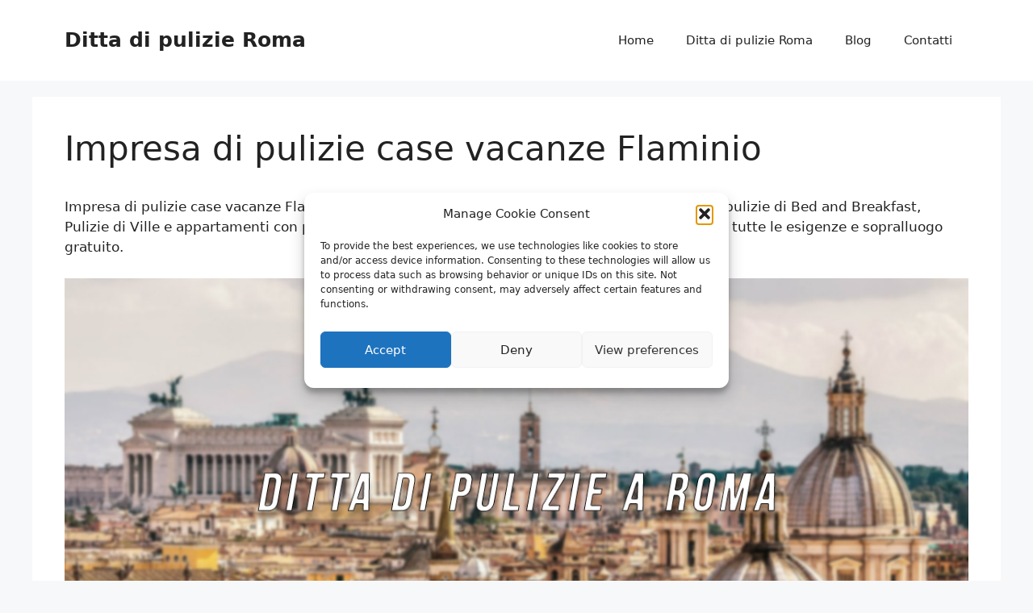

--- FILE ---
content_type: text/html; charset=UTF-8
request_url: https://www.dittadipulizieroma.it/impresa-di-pulizie-case-vacanze-flaminio/
body_size: 25084
content:
<!DOCTYPE html>
<html lang="it-IT">
<head>
	<meta charset="UTF-8">
<script>
var gform;gform||(document.addEventListener("gform_main_scripts_loaded",function(){gform.scriptsLoaded=!0}),document.addEventListener("gform/theme/scripts_loaded",function(){gform.themeScriptsLoaded=!0}),window.addEventListener("DOMContentLoaded",function(){gform.domLoaded=!0}),gform={domLoaded:!1,scriptsLoaded:!1,themeScriptsLoaded:!1,isFormEditor:()=>"function"==typeof InitializeEditor,callIfLoaded:function(o){return!(!gform.domLoaded||!gform.scriptsLoaded||!gform.themeScriptsLoaded&&!gform.isFormEditor()||(gform.isFormEditor()&&console.warn("The use of gform.initializeOnLoaded() is deprecated in the form editor context and will be removed in Gravity Forms 3.1."),o(),0))},initializeOnLoaded:function(o){gform.callIfLoaded(o)||(document.addEventListener("gform_main_scripts_loaded",()=>{gform.scriptsLoaded=!0,gform.callIfLoaded(o)}),document.addEventListener("gform/theme/scripts_loaded",()=>{gform.themeScriptsLoaded=!0,gform.callIfLoaded(o)}),window.addEventListener("DOMContentLoaded",()=>{gform.domLoaded=!0,gform.callIfLoaded(o)}))},hooks:{action:{},filter:{}},addAction:function(o,r,e,t){gform.addHook("action",o,r,e,t)},addFilter:function(o,r,e,t){gform.addHook("filter",o,r,e,t)},doAction:function(o){gform.doHook("action",o,arguments)},applyFilters:function(o){return gform.doHook("filter",o,arguments)},removeAction:function(o,r){gform.removeHook("action",o,r)},removeFilter:function(o,r,e){gform.removeHook("filter",o,r,e)},addHook:function(o,r,e,t,n){null==gform.hooks[o][r]&&(gform.hooks[o][r]=[]);var d=gform.hooks[o][r];null==n&&(n=r+"_"+d.length),gform.hooks[o][r].push({tag:n,callable:e,priority:t=null==t?10:t})},doHook:function(r,o,e){var t;if(e=Array.prototype.slice.call(e,1),null!=gform.hooks[r][o]&&((o=gform.hooks[r][o]).sort(function(o,r){return o.priority-r.priority}),o.forEach(function(o){"function"!=typeof(t=o.callable)&&(t=window[t]),"action"==r?t.apply(null,e):e[0]=t.apply(null,e)})),"filter"==r)return e[0]},removeHook:function(o,r,t,n){var e;null!=gform.hooks[o][r]&&(e=(e=gform.hooks[o][r]).filter(function(o,r,e){return!!(null!=n&&n!=o.tag||null!=t&&t!=o.priority)}),gform.hooks[o][r]=e)}});
</script>

	<meta name='robots' content='index, follow, max-image-preview:large, max-snippet:-1, max-video-preview:-1' />
	<style>img:is([sizes="auto" i], [sizes^="auto," i]) { contain-intrinsic-size: 3000px 1500px }</style>
	
            <script data-no-defer="1" data-ezscrex="false" data-cfasync="false" data-pagespeed-no-defer data-cookieconsent="ignore">
                var ctPublicFunctions = {"_ajax_nonce":"a5e42b1884","_rest_nonce":"a0fef412bc","_ajax_url":"\/wp-admin\/admin-ajax.php","_rest_url":"https:\/\/www.dittadipulizieroma.it\/wp-json\/","data__cookies_type":"native","data__ajax_type":"rest","data__bot_detector_enabled":0,"data__frontend_data_log_enabled":1,"cookiePrefix":"","wprocket_detected":false,"host_url":"www.dittadipulizieroma.it","text__ee_click_to_select":"Click to select the whole data","text__ee_original_email":"The complete one is","text__ee_got_it":"Got it","text__ee_blocked":"Blocked","text__ee_cannot_connect":"Cannot connect","text__ee_cannot_decode":"Can not decode email. Unknown reason","text__ee_email_decoder":"CleanTalk email decoder","text__ee_wait_for_decoding":"The magic is on the way!","text__ee_decoding_process":"Please wait a few seconds while we decode the contact data."}
            </script>
        
            <script data-no-defer="1" data-ezscrex="false" data-cfasync="false" data-pagespeed-no-defer data-cookieconsent="ignore">
                var ctPublic = {"_ajax_nonce":"a5e42b1884","settings__forms__check_internal":"0","settings__forms__check_external":"0","settings__forms__force_protection":0,"settings__forms__search_test":"1","settings__forms__wc_add_to_cart":"0","settings__data__bot_detector_enabled":0,"settings__sfw__anti_crawler":0,"blog_home":"https:\/\/www.dittadipulizieroma.it\/","pixel__setting":"0","pixel__enabled":false,"pixel__url":null,"data__email_check_before_post":"1","data__email_check_exist_post":0,"data__cookies_type":"native","data__key_is_ok":true,"data__visible_fields_required":true,"wl_brandname":"Anti-Spam by CleanTalk","wl_brandname_short":"CleanTalk","ct_checkjs_key":607591809,"emailEncoderPassKey":"b70cc47f489d92547cdab86ae2f6ff16","bot_detector_forms_excluded":"W10=","advancedCacheExists":false,"varnishCacheExists":false,"wc_ajax_add_to_cart":false}
            </script>
        <meta name="viewport" content="width=device-width, initial-scale=1">
	<!-- This site is optimized with the Yoast SEO plugin v26.7 - https://yoast.com/wordpress/plugins/seo/ -->
	<title>Impresa di pulizie case vacanze Flaminio</title>
	<meta name="description" content="Impresa di pulizie case vacanze Flaminio, impresa che svolge professionalmente pulizie di case, pulizie di Bed and Breakfast, Pulizie di Ville e appartamenti con personale altamente qualificato, offriamo preventivi rapidi per tutte le esigenze e sopralluogo gratuito." />
	<link rel="canonical" href="https://www.dittadipulizieroma.it/impresa-di-pulizie-case-vacanze-flaminio/" />
	<meta property="og:locale" content="it_IT" />
	<meta property="og:type" content="article" />
	<meta property="og:title" content="Impresa di pulizie case vacanze Flaminio" />
	<meta property="og:description" content="Impresa di pulizie case vacanze Flaminio, impresa che svolge professionalmente pulizie di case, pulizie di Bed and Breakfast, Pulizie di Ville e appartamenti con personale altamente qualificato, offriamo preventivi rapidi per tutte le esigenze e sopralluogo gratuito." />
	<meta property="og:url" content="https://www.dittadipulizieroma.it/impresa-di-pulizie-case-vacanze-flaminio/" />
	<meta property="og:site_name" content="Ditta di pulizie Roma" />
	<meta property="og:image" content="https://www.dittadipulizieroma.it/wp-content/uploads/2018/07/ROMA1.jpg" />
	<meta name="twitter:card" content="summary_large_image" />
	<meta name="twitter:label1" content="Tempo di lettura stimato" />
	<meta name="twitter:data1" content="8 minuti" />
	<script type="application/ld+json" class="yoast-schema-graph">{"@context":"https://schema.org","@graph":[{"@type":"WebPage","@id":"https://www.dittadipulizieroma.it/impresa-di-pulizie-case-vacanze-flaminio/","url":"https://www.dittadipulizieroma.it/impresa-di-pulizie-case-vacanze-flaminio/","name":"Impresa di pulizie case vacanze Flaminio","isPartOf":{"@id":"https://www.dittadipulizieroma.it/#website"},"primaryImageOfPage":{"@id":"https://www.dittadipulizieroma.it/impresa-di-pulizie-case-vacanze-flaminio/#primaryimage"},"image":{"@id":"https://www.dittadipulizieroma.it/impresa-di-pulizie-case-vacanze-flaminio/#primaryimage"},"thumbnailUrl":"https://www.dittadipulizieroma.it/wp-content/uploads/2018/07/ROMA1.jpg","datePublished":"2018-07-11T14:01:23+00:00","description":"Impresa di pulizie case vacanze Flaminio, impresa che svolge professionalmente pulizie di case, pulizie di Bed and Breakfast, Pulizie di Ville e appartamenti con personale altamente qualificato, offriamo preventivi rapidi per tutte le esigenze e sopralluogo gratuito.","breadcrumb":{"@id":"https://www.dittadipulizieroma.it/impresa-di-pulizie-case-vacanze-flaminio/#breadcrumb"},"inLanguage":"it-IT","potentialAction":[{"@type":"ReadAction","target":["https://www.dittadipulizieroma.it/impresa-di-pulizie-case-vacanze-flaminio/"]}]},{"@type":"ImageObject","inLanguage":"it-IT","@id":"https://www.dittadipulizieroma.it/impresa-di-pulizie-case-vacanze-flaminio/#primaryimage","url":"https://www.dittadipulizieroma.it/wp-content/uploads/2018/07/ROMA1.jpg","contentUrl":"https://www.dittadipulizieroma.it/wp-content/uploads/2018/07/ROMA1.jpg"},{"@type":"BreadcrumbList","@id":"https://www.dittadipulizieroma.it/impresa-di-pulizie-case-vacanze-flaminio/#breadcrumb","itemListElement":[{"@type":"ListItem","position":1,"name":"Home","item":"https://www.dittadipulizieroma.it/"},{"@type":"ListItem","position":2,"name":"Impresa di pulizie case vacanze Flaminio"}]},{"@type":"WebSite","@id":"https://www.dittadipulizieroma.it/#website","url":"https://www.dittadipulizieroma.it/","name":"Ditta di Pulizie Roma","description":"","alternateName":"Ditta di Pulizie Roma","potentialAction":[{"@type":"SearchAction","target":{"@type":"EntryPoint","urlTemplate":"https://www.dittadipulizieroma.it/?s={search_term_string}"},"query-input":{"@type":"PropertyValueSpecification","valueRequired":true,"valueName":"search_term_string"}}],"inLanguage":"it-IT"}]}</script>
	<!-- / Yoast SEO plugin. -->


<link rel='dns-prefetch' href='//www.google.com' />
<link rel='dns-prefetch' href='//maxcdn.bootstrapcdn.com' />
<link rel="alternate" type="application/rss+xml" title="Ditta di pulizie Roma &raquo; Feed" href="https://www.dittadipulizieroma.it/feed/" />
<link rel="alternate" type="application/rss+xml" title="Ditta di pulizie Roma &raquo; Feed dei commenti" href="https://www.dittadipulizieroma.it/comments/feed/" />
<script>
window._wpemojiSettings = {"baseUrl":"https:\/\/s.w.org\/images\/core\/emoji\/15.0.3\/72x72\/","ext":".png","svgUrl":"https:\/\/s.w.org\/images\/core\/emoji\/15.0.3\/svg\/","svgExt":".svg","source":{"concatemoji":"https:\/\/www.dittadipulizieroma.it\/wp-includes\/js\/wp-emoji-release.min.js?ver=6.7.4"}};
/*! This file is auto-generated */
!function(i,n){var o,s,e;function c(e){try{var t={supportTests:e,timestamp:(new Date).valueOf()};sessionStorage.setItem(o,JSON.stringify(t))}catch(e){}}function p(e,t,n){e.clearRect(0,0,e.canvas.width,e.canvas.height),e.fillText(t,0,0);var t=new Uint32Array(e.getImageData(0,0,e.canvas.width,e.canvas.height).data),r=(e.clearRect(0,0,e.canvas.width,e.canvas.height),e.fillText(n,0,0),new Uint32Array(e.getImageData(0,0,e.canvas.width,e.canvas.height).data));return t.every(function(e,t){return e===r[t]})}function u(e,t,n){switch(t){case"flag":return n(e,"\ud83c\udff3\ufe0f\u200d\u26a7\ufe0f","\ud83c\udff3\ufe0f\u200b\u26a7\ufe0f")?!1:!n(e,"\ud83c\uddfa\ud83c\uddf3","\ud83c\uddfa\u200b\ud83c\uddf3")&&!n(e,"\ud83c\udff4\udb40\udc67\udb40\udc62\udb40\udc65\udb40\udc6e\udb40\udc67\udb40\udc7f","\ud83c\udff4\u200b\udb40\udc67\u200b\udb40\udc62\u200b\udb40\udc65\u200b\udb40\udc6e\u200b\udb40\udc67\u200b\udb40\udc7f");case"emoji":return!n(e,"\ud83d\udc26\u200d\u2b1b","\ud83d\udc26\u200b\u2b1b")}return!1}function f(e,t,n){var r="undefined"!=typeof WorkerGlobalScope&&self instanceof WorkerGlobalScope?new OffscreenCanvas(300,150):i.createElement("canvas"),a=r.getContext("2d",{willReadFrequently:!0}),o=(a.textBaseline="top",a.font="600 32px Arial",{});return e.forEach(function(e){o[e]=t(a,e,n)}),o}function t(e){var t=i.createElement("script");t.src=e,t.defer=!0,i.head.appendChild(t)}"undefined"!=typeof Promise&&(o="wpEmojiSettingsSupports",s=["flag","emoji"],n.supports={everything:!0,everythingExceptFlag:!0},e=new Promise(function(e){i.addEventListener("DOMContentLoaded",e,{once:!0})}),new Promise(function(t){var n=function(){try{var e=JSON.parse(sessionStorage.getItem(o));if("object"==typeof e&&"number"==typeof e.timestamp&&(new Date).valueOf()<e.timestamp+604800&&"object"==typeof e.supportTests)return e.supportTests}catch(e){}return null}();if(!n){if("undefined"!=typeof Worker&&"undefined"!=typeof OffscreenCanvas&&"undefined"!=typeof URL&&URL.createObjectURL&&"undefined"!=typeof Blob)try{var e="postMessage("+f.toString()+"("+[JSON.stringify(s),u.toString(),p.toString()].join(",")+"));",r=new Blob([e],{type:"text/javascript"}),a=new Worker(URL.createObjectURL(r),{name:"wpTestEmojiSupports"});return void(a.onmessage=function(e){c(n=e.data),a.terminate(),t(n)})}catch(e){}c(n=f(s,u,p))}t(n)}).then(function(e){for(var t in e)n.supports[t]=e[t],n.supports.everything=n.supports.everything&&n.supports[t],"flag"!==t&&(n.supports.everythingExceptFlag=n.supports.everythingExceptFlag&&n.supports[t]);n.supports.everythingExceptFlag=n.supports.everythingExceptFlag&&!n.supports.flag,n.DOMReady=!1,n.readyCallback=function(){n.DOMReady=!0}}).then(function(){return e}).then(function(){var e;n.supports.everything||(n.readyCallback(),(e=n.source||{}).concatemoji?t(e.concatemoji):e.wpemoji&&e.twemoji&&(t(e.twemoji),t(e.wpemoji)))}))}((window,document),window._wpemojiSettings);
</script>
<link rel='stylesheet' id='genesis-blocks-style-css-css' href='https://www.dittadipulizieroma.it/wp-content/plugins/genesis-blocks/dist/style-blocks.build.css?ver=1764943217' media='all' />
<style id='wp-emoji-styles-inline-css'>

	img.wp-smiley, img.emoji {
		display: inline !important;
		border: none !important;
		box-shadow: none !important;
		height: 1em !important;
		width: 1em !important;
		margin: 0 0.07em !important;
		vertical-align: -0.1em !important;
		background: none !important;
		padding: 0 !important;
	}
</style>
<link rel='stylesheet' id='wp-block-library-css' href='https://www.dittadipulizieroma.it/wp-includes/css/dist/block-library/style.min.css?ver=6.7.4' media='all' />
<style id='classic-theme-styles-inline-css'>
/*! This file is auto-generated */
.wp-block-button__link{color:#fff;background-color:#32373c;border-radius:9999px;box-shadow:none;text-decoration:none;padding:calc(.667em + 2px) calc(1.333em + 2px);font-size:1.125em}.wp-block-file__button{background:#32373c;color:#fff;text-decoration:none}
</style>
<style id='global-styles-inline-css'>
:root{--wp--preset--aspect-ratio--square: 1;--wp--preset--aspect-ratio--4-3: 4/3;--wp--preset--aspect-ratio--3-4: 3/4;--wp--preset--aspect-ratio--3-2: 3/2;--wp--preset--aspect-ratio--2-3: 2/3;--wp--preset--aspect-ratio--16-9: 16/9;--wp--preset--aspect-ratio--9-16: 9/16;--wp--preset--color--black: #000000;--wp--preset--color--cyan-bluish-gray: #abb8c3;--wp--preset--color--white: #ffffff;--wp--preset--color--pale-pink: #f78da7;--wp--preset--color--vivid-red: #cf2e2e;--wp--preset--color--luminous-vivid-orange: #ff6900;--wp--preset--color--luminous-vivid-amber: #fcb900;--wp--preset--color--light-green-cyan: #7bdcb5;--wp--preset--color--vivid-green-cyan: #00d084;--wp--preset--color--pale-cyan-blue: #8ed1fc;--wp--preset--color--vivid-cyan-blue: #0693e3;--wp--preset--color--vivid-purple: #9b51e0;--wp--preset--color--contrast: var(--contrast);--wp--preset--color--contrast-2: var(--contrast-2);--wp--preset--color--contrast-3: var(--contrast-3);--wp--preset--color--base: var(--base);--wp--preset--color--base-2: var(--base-2);--wp--preset--color--base-3: var(--base-3);--wp--preset--color--accent: var(--accent);--wp--preset--gradient--vivid-cyan-blue-to-vivid-purple: linear-gradient(135deg,rgba(6,147,227,1) 0%,rgb(155,81,224) 100%);--wp--preset--gradient--light-green-cyan-to-vivid-green-cyan: linear-gradient(135deg,rgb(122,220,180) 0%,rgb(0,208,130) 100%);--wp--preset--gradient--luminous-vivid-amber-to-luminous-vivid-orange: linear-gradient(135deg,rgba(252,185,0,1) 0%,rgba(255,105,0,1) 100%);--wp--preset--gradient--luminous-vivid-orange-to-vivid-red: linear-gradient(135deg,rgba(255,105,0,1) 0%,rgb(207,46,46) 100%);--wp--preset--gradient--very-light-gray-to-cyan-bluish-gray: linear-gradient(135deg,rgb(238,238,238) 0%,rgb(169,184,195) 100%);--wp--preset--gradient--cool-to-warm-spectrum: linear-gradient(135deg,rgb(74,234,220) 0%,rgb(151,120,209) 20%,rgb(207,42,186) 40%,rgb(238,44,130) 60%,rgb(251,105,98) 80%,rgb(254,248,76) 100%);--wp--preset--gradient--blush-light-purple: linear-gradient(135deg,rgb(255,206,236) 0%,rgb(152,150,240) 100%);--wp--preset--gradient--blush-bordeaux: linear-gradient(135deg,rgb(254,205,165) 0%,rgb(254,45,45) 50%,rgb(107,0,62) 100%);--wp--preset--gradient--luminous-dusk: linear-gradient(135deg,rgb(255,203,112) 0%,rgb(199,81,192) 50%,rgb(65,88,208) 100%);--wp--preset--gradient--pale-ocean: linear-gradient(135deg,rgb(255,245,203) 0%,rgb(182,227,212) 50%,rgb(51,167,181) 100%);--wp--preset--gradient--electric-grass: linear-gradient(135deg,rgb(202,248,128) 0%,rgb(113,206,126) 100%);--wp--preset--gradient--midnight: linear-gradient(135deg,rgb(2,3,129) 0%,rgb(40,116,252) 100%);--wp--preset--font-size--small: 13px;--wp--preset--font-size--medium: 20px;--wp--preset--font-size--large: 36px;--wp--preset--font-size--x-large: 42px;--wp--preset--spacing--20: 0.44rem;--wp--preset--spacing--30: 0.67rem;--wp--preset--spacing--40: 1rem;--wp--preset--spacing--50: 1.5rem;--wp--preset--spacing--60: 2.25rem;--wp--preset--spacing--70: 3.38rem;--wp--preset--spacing--80: 5.06rem;--wp--preset--shadow--natural: 6px 6px 9px rgba(0, 0, 0, 0.2);--wp--preset--shadow--deep: 12px 12px 50px rgba(0, 0, 0, 0.4);--wp--preset--shadow--sharp: 6px 6px 0px rgba(0, 0, 0, 0.2);--wp--preset--shadow--outlined: 6px 6px 0px -3px rgba(255, 255, 255, 1), 6px 6px rgba(0, 0, 0, 1);--wp--preset--shadow--crisp: 6px 6px 0px rgba(0, 0, 0, 1);}:where(.is-layout-flex){gap: 0.5em;}:where(.is-layout-grid){gap: 0.5em;}body .is-layout-flex{display: flex;}.is-layout-flex{flex-wrap: wrap;align-items: center;}.is-layout-flex > :is(*, div){margin: 0;}body .is-layout-grid{display: grid;}.is-layout-grid > :is(*, div){margin: 0;}:where(.wp-block-columns.is-layout-flex){gap: 2em;}:where(.wp-block-columns.is-layout-grid){gap: 2em;}:where(.wp-block-post-template.is-layout-flex){gap: 1.25em;}:where(.wp-block-post-template.is-layout-grid){gap: 1.25em;}.has-black-color{color: var(--wp--preset--color--black) !important;}.has-cyan-bluish-gray-color{color: var(--wp--preset--color--cyan-bluish-gray) !important;}.has-white-color{color: var(--wp--preset--color--white) !important;}.has-pale-pink-color{color: var(--wp--preset--color--pale-pink) !important;}.has-vivid-red-color{color: var(--wp--preset--color--vivid-red) !important;}.has-luminous-vivid-orange-color{color: var(--wp--preset--color--luminous-vivid-orange) !important;}.has-luminous-vivid-amber-color{color: var(--wp--preset--color--luminous-vivid-amber) !important;}.has-light-green-cyan-color{color: var(--wp--preset--color--light-green-cyan) !important;}.has-vivid-green-cyan-color{color: var(--wp--preset--color--vivid-green-cyan) !important;}.has-pale-cyan-blue-color{color: var(--wp--preset--color--pale-cyan-blue) !important;}.has-vivid-cyan-blue-color{color: var(--wp--preset--color--vivid-cyan-blue) !important;}.has-vivid-purple-color{color: var(--wp--preset--color--vivid-purple) !important;}.has-black-background-color{background-color: var(--wp--preset--color--black) !important;}.has-cyan-bluish-gray-background-color{background-color: var(--wp--preset--color--cyan-bluish-gray) !important;}.has-white-background-color{background-color: var(--wp--preset--color--white) !important;}.has-pale-pink-background-color{background-color: var(--wp--preset--color--pale-pink) !important;}.has-vivid-red-background-color{background-color: var(--wp--preset--color--vivid-red) !important;}.has-luminous-vivid-orange-background-color{background-color: var(--wp--preset--color--luminous-vivid-orange) !important;}.has-luminous-vivid-amber-background-color{background-color: var(--wp--preset--color--luminous-vivid-amber) !important;}.has-light-green-cyan-background-color{background-color: var(--wp--preset--color--light-green-cyan) !important;}.has-vivid-green-cyan-background-color{background-color: var(--wp--preset--color--vivid-green-cyan) !important;}.has-pale-cyan-blue-background-color{background-color: var(--wp--preset--color--pale-cyan-blue) !important;}.has-vivid-cyan-blue-background-color{background-color: var(--wp--preset--color--vivid-cyan-blue) !important;}.has-vivid-purple-background-color{background-color: var(--wp--preset--color--vivid-purple) !important;}.has-black-border-color{border-color: var(--wp--preset--color--black) !important;}.has-cyan-bluish-gray-border-color{border-color: var(--wp--preset--color--cyan-bluish-gray) !important;}.has-white-border-color{border-color: var(--wp--preset--color--white) !important;}.has-pale-pink-border-color{border-color: var(--wp--preset--color--pale-pink) !important;}.has-vivid-red-border-color{border-color: var(--wp--preset--color--vivid-red) !important;}.has-luminous-vivid-orange-border-color{border-color: var(--wp--preset--color--luminous-vivid-orange) !important;}.has-luminous-vivid-amber-border-color{border-color: var(--wp--preset--color--luminous-vivid-amber) !important;}.has-light-green-cyan-border-color{border-color: var(--wp--preset--color--light-green-cyan) !important;}.has-vivid-green-cyan-border-color{border-color: var(--wp--preset--color--vivid-green-cyan) !important;}.has-pale-cyan-blue-border-color{border-color: var(--wp--preset--color--pale-cyan-blue) !important;}.has-vivid-cyan-blue-border-color{border-color: var(--wp--preset--color--vivid-cyan-blue) !important;}.has-vivid-purple-border-color{border-color: var(--wp--preset--color--vivid-purple) !important;}.has-vivid-cyan-blue-to-vivid-purple-gradient-background{background: var(--wp--preset--gradient--vivid-cyan-blue-to-vivid-purple) !important;}.has-light-green-cyan-to-vivid-green-cyan-gradient-background{background: var(--wp--preset--gradient--light-green-cyan-to-vivid-green-cyan) !important;}.has-luminous-vivid-amber-to-luminous-vivid-orange-gradient-background{background: var(--wp--preset--gradient--luminous-vivid-amber-to-luminous-vivid-orange) !important;}.has-luminous-vivid-orange-to-vivid-red-gradient-background{background: var(--wp--preset--gradient--luminous-vivid-orange-to-vivid-red) !important;}.has-very-light-gray-to-cyan-bluish-gray-gradient-background{background: var(--wp--preset--gradient--very-light-gray-to-cyan-bluish-gray) !important;}.has-cool-to-warm-spectrum-gradient-background{background: var(--wp--preset--gradient--cool-to-warm-spectrum) !important;}.has-blush-light-purple-gradient-background{background: var(--wp--preset--gradient--blush-light-purple) !important;}.has-blush-bordeaux-gradient-background{background: var(--wp--preset--gradient--blush-bordeaux) !important;}.has-luminous-dusk-gradient-background{background: var(--wp--preset--gradient--luminous-dusk) !important;}.has-pale-ocean-gradient-background{background: var(--wp--preset--gradient--pale-ocean) !important;}.has-electric-grass-gradient-background{background: var(--wp--preset--gradient--electric-grass) !important;}.has-midnight-gradient-background{background: var(--wp--preset--gradient--midnight) !important;}.has-small-font-size{font-size: var(--wp--preset--font-size--small) !important;}.has-medium-font-size{font-size: var(--wp--preset--font-size--medium) !important;}.has-large-font-size{font-size: var(--wp--preset--font-size--large) !important;}.has-x-large-font-size{font-size: var(--wp--preset--font-size--x-large) !important;}
:where(.wp-block-post-template.is-layout-flex){gap: 1.25em;}:where(.wp-block-post-template.is-layout-grid){gap: 1.25em;}
:where(.wp-block-columns.is-layout-flex){gap: 2em;}:where(.wp-block-columns.is-layout-grid){gap: 2em;}
:root :where(.wp-block-pullquote){font-size: 1.5em;line-height: 1.6;}
</style>
<link rel='stylesheet' id='cleantalk-public-css-css' href='https://www.dittadipulizieroma.it/wp-content/plugins/cleantalk-spam-protect/css/cleantalk-public.min.css?ver=6.70.1_1766152747' media='all' />
<link rel='stylesheet' id='cleantalk-email-decoder-css-css' href='https://www.dittadipulizieroma.it/wp-content/plugins/cleantalk-spam-protect/css/cleantalk-email-decoder.min.css?ver=6.70.1_1766152747' media='all' />
<link rel='stylesheet' id='font-awesome-css' href='//maxcdn.bootstrapcdn.com/font-awesome/4.7.0/css/font-awesome.min.css?ver=6.7.4' media='all' />
<link rel='stylesheet' id='lcb-css-movement-css' href='https://www.dittadipulizieroma.it/wp-content/plugins/lead-call-buttons/css/movement.css?ver=6.7.4' media='all' />
<link rel='stylesheet' id='lcb-css-main-css' href='https://www.dittadipulizieroma.it/wp-content/plugins/lead-call-buttons/css/plugin-main.css?ver=6.7.4' media='all' />
<link rel='stylesheet' id='toc-screen-css' href='https://www.dittadipulizieroma.it/wp-content/plugins/table-of-contents-plus/screen.min.css?ver=2411.1' media='all' />
<link rel='stylesheet' id='cmplz-general-css' href='https://www.dittadipulizieroma.it/wp-content/plugins/complianz-gdpr/assets/css/cookieblocker.min.css?ver=1765980057' media='all' />
<link rel='stylesheet' id='generate-widget-areas-css' href='https://www.dittadipulizieroma.it/wp-content/themes/generatepress/assets/css/components/widget-areas.min.css?ver=3.6.1' media='all' />
<link rel='stylesheet' id='generate-style-css' href='https://www.dittadipulizieroma.it/wp-content/themes/generatepress/assets/css/main.min.css?ver=3.6.1' media='all' />
<style id='generate-style-inline-css'>
body{background-color:var(--base-2);color:var(--contrast);}a{color:var(--accent);}a{text-decoration:underline;}.entry-title a, .site-branding a, a.button, .wp-block-button__link, .main-navigation a{text-decoration:none;}a:hover, a:focus, a:active{color:var(--contrast);}.wp-block-group__inner-container{max-width:1200px;margin-left:auto;margin-right:auto;}.site-header .header-image{width:190px;}.generate-back-to-top{font-size:20px;border-radius:3px;position:fixed;bottom:30px;right:30px;line-height:40px;width:40px;text-align:center;z-index:10;transition:opacity 300ms ease-in-out;opacity:0.1;transform:translateY(1000px);}.generate-back-to-top__show{opacity:1;transform:translateY(0);}:root{--contrast:#222222;--contrast-2:#575760;--contrast-3:#b2b2be;--base:#f0f0f0;--base-2:#f7f8f9;--base-3:#ffffff;--accent:#1e73be;}:root .has-contrast-color{color:var(--contrast);}:root .has-contrast-background-color{background-color:var(--contrast);}:root .has-contrast-2-color{color:var(--contrast-2);}:root .has-contrast-2-background-color{background-color:var(--contrast-2);}:root .has-contrast-3-color{color:var(--contrast-3);}:root .has-contrast-3-background-color{background-color:var(--contrast-3);}:root .has-base-color{color:var(--base);}:root .has-base-background-color{background-color:var(--base);}:root .has-base-2-color{color:var(--base-2);}:root .has-base-2-background-color{background-color:var(--base-2);}:root .has-base-3-color{color:var(--base-3);}:root .has-base-3-background-color{background-color:var(--base-3);}:root .has-accent-color{color:var(--accent);}:root .has-accent-background-color{background-color:var(--accent);}.top-bar{background-color:#636363;color:#ffffff;}.top-bar a{color:#ffffff;}.top-bar a:hover{color:#303030;}.site-header{background-color:var(--base-3);}.main-title a,.main-title a:hover{color:var(--contrast);}.site-description{color:var(--contrast-2);}.mobile-menu-control-wrapper .menu-toggle,.mobile-menu-control-wrapper .menu-toggle:hover,.mobile-menu-control-wrapper .menu-toggle:focus,.has-inline-mobile-toggle #site-navigation.toggled{background-color:rgba(0, 0, 0, 0.02);}.main-navigation,.main-navigation ul ul{background-color:var(--base-3);}.main-navigation .main-nav ul li a, .main-navigation .menu-toggle, .main-navigation .menu-bar-items{color:var(--contrast);}.main-navigation .main-nav ul li:not([class*="current-menu-"]):hover > a, .main-navigation .main-nav ul li:not([class*="current-menu-"]):focus > a, .main-navigation .main-nav ul li.sfHover:not([class*="current-menu-"]) > a, .main-navigation .menu-bar-item:hover > a, .main-navigation .menu-bar-item.sfHover > a{color:var(--accent);}button.menu-toggle:hover,button.menu-toggle:focus{color:var(--contrast);}.main-navigation .main-nav ul li[class*="current-menu-"] > a{color:var(--accent);}.navigation-search input[type="search"],.navigation-search input[type="search"]:active, .navigation-search input[type="search"]:focus, .main-navigation .main-nav ul li.search-item.active > a, .main-navigation .menu-bar-items .search-item.active > a{color:var(--accent);}.main-navigation ul ul{background-color:var(--base);}.separate-containers .inside-article, .separate-containers .comments-area, .separate-containers .page-header, .one-container .container, .separate-containers .paging-navigation, .inside-page-header{background-color:var(--base-3);}.entry-title a{color:var(--contrast);}.entry-title a:hover{color:var(--contrast-2);}.entry-meta{color:var(--contrast-2);}.sidebar .widget{background-color:var(--base-3);}.footer-widgets{background-color:var(--base-3);}.site-info{background-color:var(--base-3);}input[type="text"],input[type="email"],input[type="url"],input[type="password"],input[type="search"],input[type="tel"],input[type="number"],textarea,select{color:var(--contrast);background-color:var(--base-2);border-color:var(--base);}input[type="text"]:focus,input[type="email"]:focus,input[type="url"]:focus,input[type="password"]:focus,input[type="search"]:focus,input[type="tel"]:focus,input[type="number"]:focus,textarea:focus,select:focus{color:var(--contrast);background-color:var(--base-2);border-color:var(--contrast-3);}button,html input[type="button"],input[type="reset"],input[type="submit"],a.button,a.wp-block-button__link:not(.has-background){color:#ffffff;background-color:#55555e;}button:hover,html input[type="button"]:hover,input[type="reset"]:hover,input[type="submit"]:hover,a.button:hover,button:focus,html input[type="button"]:focus,input[type="reset"]:focus,input[type="submit"]:focus,a.button:focus,a.wp-block-button__link:not(.has-background):active,a.wp-block-button__link:not(.has-background):focus,a.wp-block-button__link:not(.has-background):hover{color:#ffffff;background-color:#3f4047;}a.generate-back-to-top{background-color:rgba( 0,0,0,0.4 );color:#ffffff;}a.generate-back-to-top:hover,a.generate-back-to-top:focus{background-color:rgba( 0,0,0,0.6 );color:#ffffff;}:root{--gp-search-modal-bg-color:var(--base-3);--gp-search-modal-text-color:var(--contrast);--gp-search-modal-overlay-bg-color:rgba(0,0,0,0.2);}@media (max-width:768px){.main-navigation .menu-bar-item:hover > a, .main-navigation .menu-bar-item.sfHover > a{background:none;color:var(--contrast);}}.nav-below-header .main-navigation .inside-navigation.grid-container, .nav-above-header .main-navigation .inside-navigation.grid-container{padding:0px 20px 0px 20px;}.site-main .wp-block-group__inner-container{padding:40px;}.separate-containers .paging-navigation{padding-top:20px;padding-bottom:20px;}.entry-content .alignwide, body:not(.no-sidebar) .entry-content .alignfull{margin-left:-40px;width:calc(100% + 80px);max-width:calc(100% + 80px);}.rtl .menu-item-has-children .dropdown-menu-toggle{padding-left:20px;}.rtl .main-navigation .main-nav ul li.menu-item-has-children > a{padding-right:20px;}@media (max-width:768px){.separate-containers .inside-article, .separate-containers .comments-area, .separate-containers .page-header, .separate-containers .paging-navigation, .one-container .site-content, .inside-page-header{padding:30px;}.site-main .wp-block-group__inner-container{padding:30px;}.inside-top-bar{padding-right:30px;padding-left:30px;}.inside-header{padding-right:30px;padding-left:30px;}.widget-area .widget{padding-top:30px;padding-right:30px;padding-bottom:30px;padding-left:30px;}.footer-widgets-container{padding-top:30px;padding-right:30px;padding-bottom:30px;padding-left:30px;}.inside-site-info{padding-right:30px;padding-left:30px;}.entry-content .alignwide, body:not(.no-sidebar) .entry-content .alignfull{margin-left:-30px;width:calc(100% + 60px);max-width:calc(100% + 60px);}.one-container .site-main .paging-navigation{margin-bottom:20px;}}/* End cached CSS */.is-right-sidebar{width:30%;}.is-left-sidebar{width:30%;}.site-content .content-area{width:100%;}@media (max-width:768px){.main-navigation .menu-toggle,.sidebar-nav-mobile:not(#sticky-placeholder){display:block;}.main-navigation ul,.gen-sidebar-nav,.main-navigation:not(.slideout-navigation):not(.toggled) .main-nav > ul,.has-inline-mobile-toggle #site-navigation .inside-navigation > *:not(.navigation-search):not(.main-nav){display:none;}.nav-align-right .inside-navigation,.nav-align-center .inside-navigation{justify-content:space-between;}.has-inline-mobile-toggle .mobile-menu-control-wrapper{display:flex;flex-wrap:wrap;}.has-inline-mobile-toggle .inside-header{flex-direction:row;text-align:left;flex-wrap:wrap;}.has-inline-mobile-toggle .header-widget,.has-inline-mobile-toggle #site-navigation{flex-basis:100%;}.nav-float-left .has-inline-mobile-toggle #site-navigation{order:10;}}
</style>
<link rel='stylesheet' id='arpw-style-css' href='https://www.dittadipulizieroma.it/wp-content/plugins/advanced-random-posts-widget/assets/css/arpw-frontend.css?ver=6.7.4' media='all' />
<link rel='stylesheet' id='gca-column-styles-css' href='https://www.dittadipulizieroma.it/wp-content/plugins/genesis-columns-advanced/css/gca-column-styles.css?ver=6.7.4' media='all' />
<link rel='stylesheet' id='gform_basic-css' href='https://www.dittadipulizieroma.it/wp-content/plugins/gravityforms/assets/css/dist/basic.min.css?ver=2.9.25' media='all' />
<link rel='stylesheet' id='gform_theme_components-css' href='https://www.dittadipulizieroma.it/wp-content/plugins/gravityforms/assets/css/dist/theme-components.min.css?ver=2.9.25' media='all' />
<link rel='stylesheet' id='gform_theme-css' href='https://www.dittadipulizieroma.it/wp-content/plugins/gravityforms/assets/css/dist/theme.min.css?ver=2.9.25' media='all' />
<script src="https://www.dittadipulizieroma.it/wp-includes/js/jquery/jquery.min.js?ver=3.7.1" id="jquery-core-js"></script>
<script src="https://www.dittadipulizieroma.it/wp-includes/js/jquery/jquery-migrate.min.js?ver=3.4.1" id="jquery-migrate-js"></script>
<script src="https://www.dittadipulizieroma.it/wp-content/plugins/lead-call-buttons/js/movement.js?ver=6.7.4" id="lead_call_button_movement_script-js"></script>
<script src="https://www.dittadipulizieroma.it/wp-content/plugins/lead-call-buttons/js/script.js?ver=6.7.4" id="lead_call_button_script-js"></script>
<script src="https://www.dittadipulizieroma.it/wp-content/plugins/cleantalk-spam-protect/js/apbct-public-bundle_gathering.min.js?ver=6.70.1_1766152748" id="apbct-public-bundle_gathering.min-js-js"></script>
<script defer='defer' src="https://www.dittadipulizieroma.it/wp-content/plugins/gravityforms/js/jquery.json.min.js?ver=2.9.25" id="gform_json-js"></script>
<script id="gform_gravityforms-js-extra">
var gf_global = {"gf_currency_config":{"name":"Euro","symbol_left":"","symbol_right":"&#8364;","symbol_padding":" ","thousand_separator":".","decimal_separator":",","decimals":2,"code":"EUR"},"base_url":"https:\/\/www.dittadipulizieroma.it\/wp-content\/plugins\/gravityforms","number_formats":[],"spinnerUrl":"https:\/\/www.dittadipulizieroma.it\/wp-content\/plugins\/gravityforms\/images\/spinner.svg","version_hash":"533781c5144129740084cfb80add8e0b","strings":{"newRowAdded":"\u00c8 stata aggiunta una nuova riga.","rowRemoved":"La riga \u00e8 stata rimossa","formSaved":"Il modulo \u00e8 stato salvato. Il contenuto include il link per tornare a completare il modulo."}};
var gform_i18n = {"datepicker":{"days":{"monday":"Lun","tuesday":"Mar","wednesday":"Mer","thursday":"Gio","friday":"Ven","saturday":"Sab","sunday":"Dom"},"months":{"january":"Gennaio","february":"Febbraio","march":"Marzo","april":"Aprile","may":"Maggio","june":"Giugno","july":"Luglio","august":"Agosto","september":"Settembre","october":"Ottobre","november":"Novembre","december":"Dicembre"},"firstDay":1,"iconText":"Seleziona la data"}};
var gf_legacy_multi = {"1":""};
var gform_gravityforms = {"strings":{"invalid_file_extension":"Questo tipo di file non \u00e8 consentito. Deve avere uno dei seguenti formati:","delete_file":"Elimina questo file","in_progress":"in lavorazione","file_exceeds_limit":"La dimensione del file supera i limiti","illegal_extension":"Questo tipo di file non \u00e8 consentito.","max_reached":"Numero massimo di file raggiunto","unknown_error":"C\u2019\u00e8 stato un problema durante il salvataggio del file sul server","currently_uploading":"Aspetta che il caricamento sia completato","cancel":"Annulla","cancel_upload":"Annulla questo caricamento","cancelled":"Annullato","error":"Errore","message":"Messaggio"},"vars":{"images_url":"https:\/\/www.dittadipulizieroma.it\/wp-content\/plugins\/gravityforms\/images"}};
</script>
<script defer='defer' src="https://www.dittadipulizieroma.it/wp-content/plugins/gravityforms/js/gravityforms.min.js?ver=2.9.25" id="gform_gravityforms-js"></script>
<script defer='defer' src="https://www.google.com/recaptcha/api.js?hl=it&amp;ver=6.7.4#038;render=explicit" id="gform_recaptcha-js"></script>
<script defer='defer' src="https://www.dittadipulizieroma.it/wp-content/plugins/gravityforms/assets/js/dist/utils.min.js?ver=48a3755090e76a154853db28fc254681" id="gform_gravityforms_utils-js"></script>
<link rel="https://api.w.org/" href="https://www.dittadipulizieroma.it/wp-json/" /><link rel="alternate" title="JSON" type="application/json" href="https://www.dittadipulizieroma.it/wp-json/wp/v2/pages/200" /><link rel="EditURI" type="application/rsd+xml" title="RSD" href="https://www.dittadipulizieroma.it/xmlrpc.php?rsd" />
<meta name="generator" content="WordPress 6.7.4" />
<link rel='shortlink' href='https://www.dittadipulizieroma.it/?p=200' />
<link rel="alternate" title="oEmbed (JSON)" type="application/json+oembed" href="https://www.dittadipulizieroma.it/wp-json/oembed/1.0/embed?url=https%3A%2F%2Fwww.dittadipulizieroma.it%2Fimpresa-di-pulizie-case-vacanze-flaminio%2F" />
<link rel="alternate" title="oEmbed (XML)" type="text/xml+oembed" href="https://www.dittadipulizieroma.it/wp-json/oembed/1.0/embed?url=https%3A%2F%2Fwww.dittadipulizieroma.it%2Fimpresa-di-pulizie-case-vacanze-flaminio%2F&#038;format=xml" />
		<script type="text/plain" data-service="google-analytics" data-category="statistics">
  (function(i,s,o,g,r,a,m){i['GoogleAnalyticsObject']=r;i[r]=i[r]||function(){
  (i[r].q=i[r].q||[]).push(arguments)},i[r].l=1*new Date();a=s.createElement(o),
  m=s.getElementsByTagName(o)[0];a.async=1;a.src=g;m.parentNode.insertBefore(a,m)
  })(window,document,'script','https://www.google-analytics.com/analytics.js','ga');

  ga('create', 'UA-119871039-12', 'auto');
  ga('send', 'pageview');

</script>

<meta name="DC.coverage" content="Italy" />
<meta name="DC.description" content="Ditta di pulizie Roma" />
<meta name="DC.format" content="text/html" />
<meta name="DC.identifier" content="https://www.dittadipulizieroma.it" />
<meta name="DC.publisher" content="dittadipulizieroma.it" />
<meta name="DC.title" content="Ditta di pulizie Roma" />
<meta name="DC.type" content="Text" />
<meta name="robots" content="index,follow,max-snippet:-1" />
<meta name="keywords" content="Ditta di pulizie Roma">
			<style type="text/css">
							</style>		
					<style>.cmplz-hidden {
					display: none !important;
				}</style><noscript><style>.lazyload[data-src]{display:none !important;}</style></noscript><style>.lazyload{background-image:none !important;}.lazyload:before{background-image:none !important;}</style><link rel="icon" href="https://www.dittadipulizieroma.it/wp-content/uploads/2020/09/cropped-Icona-Siti-32x32.jpg" sizes="32x32" />
<link rel="icon" href="https://www.dittadipulizieroma.it/wp-content/uploads/2020/09/cropped-Icona-Siti-192x192.jpg" sizes="192x192" />
<link rel="apple-touch-icon" href="https://www.dittadipulizieroma.it/wp-content/uploads/2020/09/cropped-Icona-Siti-180x180.jpg" />
<meta name="msapplication-TileImage" content="https://www.dittadipulizieroma.it/wp-content/uploads/2020/09/cropped-Icona-Siti-270x270.jpg" />
</head>

<body data-rsssl=1 data-cmplz=1 class="page-template-default page page-id-200 wp-embed-responsive post-image-aligned-center no-sidebar nav-float-right separate-containers header-aligned-left dropdown-hover" itemtype="https://schema.org/WebPage" itemscope>
	<a class="screen-reader-text skip-link" href="#content" title="Vai al contenuto">Vai al contenuto</a>		<header class="site-header has-inline-mobile-toggle" id="masthead" aria-label="Sito"  itemtype="https://schema.org/WPHeader" itemscope>
			<div class="inside-header grid-container">
				<div class="site-branding">
						<p class="main-title" itemprop="headline">
					<a href="https://www.dittadipulizieroma.it/" rel="home">Ditta di pulizie Roma</a>
				</p>
						
					</div>	<nav class="main-navigation mobile-menu-control-wrapper" id="mobile-menu-control-wrapper" aria-label="Attiva/Disattiva dispositivi mobili">
				<button data-nav="site-navigation" class="menu-toggle" aria-controls="primary-menu" aria-expanded="false">
			<span class="gp-icon icon-menu-bars"><svg viewBox="0 0 512 512" aria-hidden="true" xmlns="http://www.w3.org/2000/svg" width="1em" height="1em"><path d="M0 96c0-13.255 10.745-24 24-24h464c13.255 0 24 10.745 24 24s-10.745 24-24 24H24c-13.255 0-24-10.745-24-24zm0 160c0-13.255 10.745-24 24-24h464c13.255 0 24 10.745 24 24s-10.745 24-24 24H24c-13.255 0-24-10.745-24-24zm0 160c0-13.255 10.745-24 24-24h464c13.255 0 24 10.745 24 24s-10.745 24-24 24H24c-13.255 0-24-10.745-24-24z" /></svg><svg viewBox="0 0 512 512" aria-hidden="true" xmlns="http://www.w3.org/2000/svg" width="1em" height="1em"><path d="M71.029 71.029c9.373-9.372 24.569-9.372 33.942 0L256 222.059l151.029-151.03c9.373-9.372 24.569-9.372 33.942 0 9.372 9.373 9.372 24.569 0 33.942L289.941 256l151.03 151.029c9.372 9.373 9.372 24.569 0 33.942-9.373 9.372-24.569 9.372-33.942 0L256 289.941l-151.029 151.03c-9.373 9.372-24.569 9.372-33.942 0-9.372-9.373-9.372-24.569 0-33.942L222.059 256 71.029 104.971c-9.372-9.373-9.372-24.569 0-33.942z" /></svg></span><span class="screen-reader-text">Menu</span>		</button>
	</nav>
			<nav class="main-navigation sub-menu-right" id="site-navigation" aria-label="Principale"  itemtype="https://schema.org/SiteNavigationElement" itemscope>
			<div class="inside-navigation grid-container">
								<button class="menu-toggle" aria-controls="primary-menu" aria-expanded="false">
					<span class="gp-icon icon-menu-bars"><svg viewBox="0 0 512 512" aria-hidden="true" xmlns="http://www.w3.org/2000/svg" width="1em" height="1em"><path d="M0 96c0-13.255 10.745-24 24-24h464c13.255 0 24 10.745 24 24s-10.745 24-24 24H24c-13.255 0-24-10.745-24-24zm0 160c0-13.255 10.745-24 24-24h464c13.255 0 24 10.745 24 24s-10.745 24-24 24H24c-13.255 0-24-10.745-24-24zm0 160c0-13.255 10.745-24 24-24h464c13.255 0 24 10.745 24 24s-10.745 24-24 24H24c-13.255 0-24-10.745-24-24z" /></svg><svg viewBox="0 0 512 512" aria-hidden="true" xmlns="http://www.w3.org/2000/svg" width="1em" height="1em"><path d="M71.029 71.029c9.373-9.372 24.569-9.372 33.942 0L256 222.059l151.029-151.03c9.373-9.372 24.569-9.372 33.942 0 9.372 9.373 9.372 24.569 0 33.942L289.941 256l151.03 151.029c9.372 9.373 9.372 24.569 0 33.942-9.373 9.372-24.569 9.372-33.942 0L256 289.941l-151.029 151.03c-9.373 9.372-24.569 9.372-33.942 0-9.372-9.373-9.372-24.569 0-33.942L222.059 256 71.029 104.971c-9.372-9.373-9.372-24.569 0-33.942z" /></svg></span><span class="mobile-menu">Menu</span>				</button>
				<div id="primary-menu" class="main-nav"><ul id="menu-primo_menu" class=" menu sf-menu"><li id="menu-item-21" class="menu-item menu-item-type-custom menu-item-object-custom menu-item-21"><a href="https://dittadipulizieroma.it/">Home</a></li>
<li id="menu-item-41132" class="menu-item menu-item-type-taxonomy menu-item-object-category menu-item-41132"><a href="https://www.dittadipulizieroma.it/category/ditta_di_pulizie_roma/">Ditta di pulizie Roma</a></li>
<li id="menu-item-41130" class="menu-item menu-item-type-taxonomy menu-item-object-category menu-item-41130"><a href="https://www.dittadipulizieroma.it/category/blog/">Blog</a></li>
<li id="menu-item-24" class="menu-item menu-item-type-post_type menu-item-object-page menu-item-24"><a href="https://www.dittadipulizieroma.it/contatti/">Contatti</a></li>
</ul></div>			</div>
		</nav>
					</div>
		</header>
		
	<div class="site grid-container container hfeed" id="page">
				<div class="site-content" id="content">
			
	<div class="content-area" id="primary">
		<main class="site-main" id="main">
			
<article id="post-200" class="post-200 page type-page status-publish" itemtype="https://schema.org/CreativeWork" itemscope>
	<div class="inside-article">
		
			<header class="entry-header">
				<h1 class="entry-title" itemprop="headline">Impresa di pulizie case vacanze Flaminio</h1>			</header>

			
		<div class="entry-content" itemprop="text">
			<p>Impresa di pulizie case vacanze Flaminio, impresa che svolge professionalmente pulizie di case, pulizie di Bed and Breakfast, Pulizie di Ville e appartamenti con personale altamente qualificato, offriamo preventivi rapidi per tutte le esigenze e sopralluogo gratuito.</p>
<p><img fetchpriority="high" decoding="async" class="aligncenter size-full wp-image-145 lazyload" src="[data-uri]" alt="Chiamaci, con noi di Ditta di pulizie Roma avrai un servizio preciso ed accurato, ci occupiamo di Impresa di pulizie case vacanze Flaminio" width="1200" height="567"   data-src="https://www.dittadipulizieroma.it/wp-content/uploads/2018/07/ROMA1.jpg" data-srcset="https://www.dittadipulizieroma.it/wp-content/uploads/2018/07/ROMA1.jpg 1200w, https://www.dittadipulizieroma.it/wp-content/uploads/2018/07/ROMA1-300x142.jpg 300w, https://www.dittadipulizieroma.it/wp-content/uploads/2018/07/ROMA1-768x363.jpg 768w, https://www.dittadipulizieroma.it/wp-content/uploads/2018/07/ROMA1-1024x484.jpg 1024w" data-sizes="auto" data-eio-rwidth="1200" data-eio-rheight="567" /><noscript><img fetchpriority="high" decoding="async" class="aligncenter size-full wp-image-145" src="https://www.dittadipulizieroma.it/wp-content/uploads/2018/07/ROMA1.jpg" alt="Chiamaci, con noi di Ditta di pulizie Roma avrai un servizio preciso ed accurato, ci occupiamo di Impresa di pulizie case vacanze Flaminio" width="1200" height="567" srcset="https://www.dittadipulizieroma.it/wp-content/uploads/2018/07/ROMA1.jpg 1200w, https://www.dittadipulizieroma.it/wp-content/uploads/2018/07/ROMA1-300x142.jpg 300w, https://www.dittadipulizieroma.it/wp-content/uploads/2018/07/ROMA1-768x363.jpg 768w, https://www.dittadipulizieroma.it/wp-content/uploads/2018/07/ROMA1-1024x484.jpg 1024w" sizes="(max-width: 1200px) 100vw, 1200px" data-eio="l" /></noscript><br />
&nbsp;</p>
<div id="toc_container" class="no_bullets"><p class="toc_title">Ditta di Pulizie Roma</p><ul class="toc_list"><li><a href="#Impresa_di_Pulizie_Case_Vacanze">Impresa di Pulizie Case Vacanze</a></li><li><a href="#Richiedi_il_preventivo_per_Impresa_di_pulizie_case_vacanze_Flaminio">Richiedi il preventivo per Impresa di pulizie case vacanze Flaminio</a></li><li><a href="#impresa_di_Pulizie_Case_Vacanze">impresa di Pulizie Case Vacanze</a></li><li><a href="#Cos_e_unimpresa_di_pulizie">Cos è un’impresa di pulizie</a></li><li><a href="#Cos_e_una_Casa_Vacanza">Cos è una Casa Vacanza</a></li><li><a href="#Caratteristiche_impresa_di_Pulizie">Caratteristiche impresa di Pulizie</a></li><li><a href="#Conclusioni">Conclusioni</a></li><li><a href="#Approfondimenti_su_Wikipedia_per_argomenti">Approfondimenti su Wikipedia per argomenti:</a></li></ul></div>
<h1 style="text-align: center;"><span id="Impresa_di_Pulizie_Case_Vacanze">Impresa di Pulizie Case Vacanze</span></h1>
<p><img decoding="async" class="aligncenter size-full wp-image-150 lazyload" src="[data-uri]" alt="Impresa di Pulizie Case Vacanze Flaminio" width="1200" height="567"   data-src="https://www.dittadipulizieroma.it/wp-content/uploads/2018/07/Impresa-di-Pulizie-Case-Vacanze.jpg" data-srcset="https://www.dittadipulizieroma.it/wp-content/uploads/2018/07/Impresa-di-Pulizie-Case-Vacanze.jpg 1200w, https://www.dittadipulizieroma.it/wp-content/uploads/2018/07/Impresa-di-Pulizie-Case-Vacanze-300x142.jpg 300w, https://www.dittadipulizieroma.it/wp-content/uploads/2018/07/Impresa-di-Pulizie-Case-Vacanze-768x363.jpg 768w, https://www.dittadipulizieroma.it/wp-content/uploads/2018/07/Impresa-di-Pulizie-Case-Vacanze-1024x484.jpg 1024w" data-sizes="auto" data-eio-rwidth="1200" data-eio-rheight="567" /><noscript><img decoding="async" class="aligncenter size-full wp-image-150" src="https://www.dittadipulizieroma.it/wp-content/uploads/2018/07/Impresa-di-Pulizie-Case-Vacanze.jpg" alt="Impresa di Pulizie Case Vacanze Flaminio" width="1200" height="567" srcset="https://www.dittadipulizieroma.it/wp-content/uploads/2018/07/Impresa-di-Pulizie-Case-Vacanze.jpg 1200w, https://www.dittadipulizieroma.it/wp-content/uploads/2018/07/Impresa-di-Pulizie-Case-Vacanze-300x142.jpg 300w, https://www.dittadipulizieroma.it/wp-content/uploads/2018/07/Impresa-di-Pulizie-Case-Vacanze-768x363.jpg 768w, https://www.dittadipulizieroma.it/wp-content/uploads/2018/07/Impresa-di-Pulizie-Case-Vacanze-1024x484.jpg 1024w" sizes="(max-width: 1200px) 100vw, 1200px" data-eio="l" /></noscript><br />
&nbsp;</p>
<div id="contattaci" style="border: 0px solid #60bdf1; padding: 10px; background-color: #f1efef00;">
<h2><span id="Richiedi_il_preventivo_per_Impresa_di_pulizie_case_vacanze_Flaminio">Richiedi il preventivo per Impresa di pulizie case vacanze Flaminio</span></h2>

                <div class='gf_browser_chrome gform_wrapper gravity-theme gform-theme--no-framework' data-form-theme='gravity-theme' data-form-index='0' id='gform_wrapper_1' ><div id='gf_1' class='gform_anchor' tabindex='-1'></div>
                        <div class='gform_heading'>
							<p class='gform_required_legend'>&quot;<span class="gfield_required gfield_required_asterisk">*</span>&quot; indica i campi obbligatori</p>
                        </div><form method='post' enctype='multipart/form-data' target='gform_ajax_frame_1' id='gform_1'  action='/impresa-di-pulizie-case-vacanze-flaminio/#gf_1' data-formid='1' novalidate>
                        <div class='gform-body gform_body'><div id='gform_fields_1' class='gform_fields top_label form_sublabel_below description_below validation_below'><fieldset id="field_1_13" class="gfield gfield--type-name gfield--input-type-name gfield--width-full gfield_contains_required field_sublabel_below gfield--no-description field_description_below field_validation_below gfield_visibility_visible"  ><legend class='gfield_label gform-field-label gfield_label_before_complex' >Nome<span class="gfield_required"><span class="gfield_required gfield_required_asterisk">*</span></span></legend><div class='ginput_complex ginput_container ginput_container--name no_prefix has_first_name no_middle_name has_last_name no_suffix gf_name_has_2 ginput_container_name gform-grid-row' id='input_1_13'>
                            
                            <span id='input_1_13_3_container' class='name_first gform-grid-col gform-grid-col--size-auto' >
                                                    <input type='text' name='input_13.3' id='input_1_13_3' value=''   aria-required='true'     />
                                                    <label for='input_1_13_3' class='gform-field-label gform-field-label--type-sub '>Nome</label>
                                                </span>
                            
                            <span id='input_1_13_6_container' class='name_last gform-grid-col gform-grid-col--size-auto' >
                                                    <input type='text' name='input_13.6' id='input_1_13_6' value=''   aria-required='true'     />
                                                    <label for='input_1_13_6' class='gform-field-label gform-field-label--type-sub '>Cognome</label>
                                                </span>
                            
                        </div></fieldset><div id="field_1_3" class="gfield gfield--type-email gfield--input-type-email gfield--width-half gfield_contains_required field_sublabel_below gfield--no-description field_description_below field_validation_below gfield_visibility_visible"  ><label class='gfield_label gform-field-label' for='input_1_3'>Email<span class="gfield_required"><span class="gfield_required gfield_required_asterisk">*</span></span></label><div class='ginput_container ginput_container_email'>
                            <input name='input_3' id='input_1_3' type='email' value='' class='large'    aria-required="true" aria-invalid="false"  />
                        </div></div><div id="field_1_2" class="gfield gfield--type-phone gfield--input-type-phone gfield--width-half gfield_contains_required field_sublabel_below gfield--no-description field_description_below field_validation_below gfield_visibility_visible"  ><label class='gfield_label gform-field-label' for='input_1_2'>Telefono<span class="gfield_required"><span class="gfield_required gfield_required_asterisk">*</span></span></label><div class='ginput_container ginput_container_phone'><input name='input_2' id='input_1_2' type='tel' value='' class='large'   aria-required="true" aria-invalid="false"   /></div></div><div id="field_1_10" class="gfield gfield--type-textarea gfield--input-type-textarea gfield_contains_required field_sublabel_below gfield--no-description field_description_below field_validation_below gfield_visibility_visible"  ><label class='gfield_label gform-field-label' for='input_1_10'>Il tuo messaggio<span class="gfield_required"><span class="gfield_required gfield_required_asterisk">*</span></span></label><div class='ginput_container ginput_container_textarea'><textarea name='input_10' id='input_1_10' class='textarea small'     aria-required="true" aria-invalid="false"   rows='10' cols='50'></textarea></div></div><fieldset id="field_1_14" class="gfield gfield--type-checkbox gfield--type-choice gfield--input-type-checkbox gfield--width-full field_sublabel_below gfield--has-description field_description_above field_validation_below gfield_visibility_visible"  ><legend class='gfield_label gform-field-label screen-reader-text gfield_label_before_complex' >Si legga l&#039;informativa sulla privacy</legend><div class='gfield_description' id='gfield_description_1_14'>Si legga l'<a href="/privacy">informativa sulla privacy</a></div><div class='ginput_container ginput_container_checkbox'><div class='gfield_checkbox ' id='input_1_14'><div class='gchoice gchoice_1_14_1'>
								<input class='gfield-choice-input' name='input_14.1' type='checkbox'  value='true'  id='choice_1_14_1'   aria-describedby="gfield_description_1_14"/>
								<label for='choice_1_14_1' id='label_1_14_1' class='gform-field-label gform-field-label--type-inline'>Autorizzo il trattamento dei miei dati personali</label>
							</div></div></div></fieldset><div id="field_1_12" class="gfield gfield--type-captcha gfield--input-type-captcha field_sublabel_below gfield--no-description field_description_below field_validation_below gfield_visibility_visible"  ><label class='gfield_label gform-field-label' for='input_1_12'>CAPTCHA</label><div id='input_1_12' class='ginput_container ginput_recaptcha' data-sitekey='6LdS_sMUAAAAAHgoPcyw9EaywJmmtffxQmy1JzOG'  data-theme='light' data-tabindex='0'  data-badge=''></div></div></div></div>
        <div class='gform-footer gform_footer top_label'> <input type='submit' id='gform_submit_button_1' class='gform_button button' onclick='gform.submission.handleButtonClick(this);' data-submission-type='submit' value='Invia'  /> <input type='hidden' name='gform_ajax' value='form_id=1&amp;title=&amp;description=&amp;tabindex=0&amp;theme=gravity-theme&amp;styles=[]&amp;hash=1534ab1a9d42983efc42e72e94dda578' />
            <input type='hidden' class='gform_hidden' name='gform_submission_method' data-js='gform_submission_method_1' value='iframe' />
            <input type='hidden' class='gform_hidden' name='gform_theme' data-js='gform_theme_1' id='gform_theme_1' value='gravity-theme' />
            <input type='hidden' class='gform_hidden' name='gform_style_settings' data-js='gform_style_settings_1' id='gform_style_settings_1' value='[]' />
            <input type='hidden' class='gform_hidden' name='is_submit_1' value='1' />
            <input type='hidden' class='gform_hidden' name='gform_submit' value='1' />
            
            <input type='hidden' class='gform_hidden' name='gform_unique_id' value='' />
            <input type='hidden' class='gform_hidden' name='state_1' value='WyJ7XCIxNC4xXCI6XCI4MDBmNTYxYzIwYzY1OTJlYzFmMGIwNzE2OGRiODQ4NVwifSIsIjU0ZTIxMDFiMWNiMzg0ZjE0NWM0ZDRkYTRmYzMzYTQwIl0=' />
            <input type='hidden' autocomplete='off' class='gform_hidden' name='gform_target_page_number_1' id='gform_target_page_number_1' value='0' />
            <input type='hidden' autocomplete='off' class='gform_hidden' name='gform_source_page_number_1' id='gform_source_page_number_1' value='1' />
            <input type='hidden' name='gform_field_values' value='' />
            
        </div>
                        <input
                    class="apbct_special_field apbct_email_id__gravity_form"
                    name="apbct__email_id__gravity_form"
                    aria-label="apbct__label_id__gravity_form"
                    type="text" size="30" maxlength="200" autocomplete="off"
                    value=""
                /></form>
                        </div>
		                <iframe style='display:none;width:0px;height:0px;' src='about:blank' name='gform_ajax_frame_1' id='gform_ajax_frame_1' title='Questo iframe contiene la logica necessaria per gestire Gravity Forms con Ajax.'></iframe>
		                <script>
gform.initializeOnLoaded( function() {gformInitSpinner( 1, 'https://www.dittadipulizieroma.it/wp-content/plugins/gravityforms/images/spinner.svg', true );jQuery('#gform_ajax_frame_1').on('load',function(){var contents = jQuery(this).contents().find('*').html();var is_postback = contents.indexOf('GF_AJAX_POSTBACK') >= 0;if(!is_postback){return;}var form_content = jQuery(this).contents().find('#gform_wrapper_1');var is_confirmation = jQuery(this).contents().find('#gform_confirmation_wrapper_1').length > 0;var is_redirect = contents.indexOf('gformRedirect(){') >= 0;var is_form = form_content.length > 0 && ! is_redirect && ! is_confirmation;var mt = parseInt(jQuery('html').css('margin-top'), 10) + parseInt(jQuery('body').css('margin-top'), 10) + 100;if(is_form){jQuery('#gform_wrapper_1').html(form_content.html());if(form_content.hasClass('gform_validation_error')){jQuery('#gform_wrapper_1').addClass('gform_validation_error');} else {jQuery('#gform_wrapper_1').removeClass('gform_validation_error');}setTimeout( function() { /* delay the scroll by 50 milliseconds to fix a bug in chrome */ jQuery(document).scrollTop(jQuery('#gform_wrapper_1').offset().top - mt); }, 50 );if(window['gformInitDatepicker']) {gformInitDatepicker();}if(window['gformInitPriceFields']) {gformInitPriceFields();}var current_page = jQuery('#gform_source_page_number_1').val();gformInitSpinner( 1, 'https://www.dittadipulizieroma.it/wp-content/plugins/gravityforms/images/spinner.svg', true );jQuery(document).trigger('gform_page_loaded', [1, current_page]);window['gf_submitting_1'] = false;}else if(!is_redirect){var confirmation_content = jQuery(this).contents().find('.GF_AJAX_POSTBACK').html();if(!confirmation_content){confirmation_content = contents;}jQuery('#gform_wrapper_1').replaceWith(confirmation_content);jQuery(document).scrollTop(jQuery('#gf_1').offset().top - mt);jQuery(document).trigger('gform_confirmation_loaded', [1]);window['gf_submitting_1'] = false;wp.a11y.speak(jQuery('#gform_confirmation_message_1').text());}else{jQuery('#gform_1').append(contents);if(window['gformRedirect']) {gformRedirect();}}jQuery(document).trigger("gform_pre_post_render", [{ formId: "1", currentPage: "current_page", abort: function() { this.preventDefault(); } }]);        if (event && event.defaultPrevented) {                return;        }        const gformWrapperDiv = document.getElementById( "gform_wrapper_1" );        if ( gformWrapperDiv ) {            const visibilitySpan = document.createElement( "span" );            visibilitySpan.id = "gform_visibility_test_1";            gformWrapperDiv.insertAdjacentElement( "afterend", visibilitySpan );        }        const visibilityTestDiv = document.getElementById( "gform_visibility_test_1" );        let postRenderFired = false;        function triggerPostRender() {            if ( postRenderFired ) {                return;            }            postRenderFired = true;            gform.core.triggerPostRenderEvents( 1, current_page );            if ( visibilityTestDiv ) {                visibilityTestDiv.parentNode.removeChild( visibilityTestDiv );            }        }        function debounce( func, wait, immediate ) {            var timeout;            return function() {                var context = this, args = arguments;                var later = function() {                    timeout = null;                    if ( !immediate ) func.apply( context, args );                };                var callNow = immediate && !timeout;                clearTimeout( timeout );                timeout = setTimeout( later, wait );                if ( callNow ) func.apply( context, args );            };        }        const debouncedTriggerPostRender = debounce( function() {            triggerPostRender();        }, 200 );        if ( visibilityTestDiv && visibilityTestDiv.offsetParent === null ) {            const observer = new MutationObserver( ( mutations ) => {                mutations.forEach( ( mutation ) => {                    if ( mutation.type === 'attributes' && visibilityTestDiv.offsetParent !== null ) {                        debouncedTriggerPostRender();                        observer.disconnect();                    }                });            });            observer.observe( document.body, {                attributes: true,                childList: false,                subtree: true,                attributeFilter: [ 'style', 'class' ],            });        } else {            triggerPostRender();        }    } );} );
</script>
</div>
<div class="gca-column one-half first"><ul>
<li>Pulizie Casa Vacanze Flaminio</li>
<li>Pulizia Balconi Flaminio</li>
<li>Pulizia e Lucidatura Marmo Flaminio</li>
<li>Pulizia e Sanificazione Cantine Flaminio</li>
<li>Pulizia e Sanificazione Casa Flaminio</li>
<li>Pulizia e Sanificazione Ufficio Flaminio</li>
<li>Pulizia e Smaltimento Resti Alimentari Flaminio</li>
<li>Pulizia Parapetti Flaminio</li>
<li>Pulizia Tapparelle Flaminio</li>
<li>Pulizia Terrazzi Flaminio</li>
<li>Pulizia Vano Ascensore Flaminio</li>
<li>Pulizia Vano Scale Flaminio</li>
<li>Pulizie Appartamenti Flaminio</li>
<li>Pulizie Asilo Nido Flaminio</li>
<li>Pulizie Bed and Breakfast Flaminio</li>
<li>Pulizie Box Flaminio</li>
<li>Pulizie Capannoni Flaminio</li>
<li>Pulizie Case di Riposo Flaminio</li>
<li>Pulizie Centri Benessere Flaminio</li>
<li>Pulizie Centri Commerciali Flaminio</li>
<li>Pulizie Centri Estetici Flaminio</li>
<li>Pulizie Centri Sportivi Flaminio</li>
<li>Pulizie Cinema Flaminio</li>
<li>Pulizie Cliniche Private Flaminio</li>
<li>Pulizie Condomini Flaminio</li>
<li>Pulizie Discoteche Flaminio</li>
<li>Pulizie e Lavaggio Moquette Flaminio</li>
<li>Pulizie e Trattamenti Antimuffa Flaminio</li>
<li>Pulizie e Trattamenti Antipolvere Flaminio</li>
</ul></div>
<div class="gca-column one-half"><ul>
<li>Pulizie ed Igenizzazione Negozi Flaminio</li>
<li>Pulizie ed Igenizzazione Uffici Flaminio</li>
<li>Pulizie Garage Flaminio</li>
<li>Pulizie Industriali Flaminio</li>
<li>Pulizie Magazzini Flaminio</li>
<li>Pulizie Occasionali Flaminio</li>
<li>Pulizie Ospedali Flaminio</li>
<li>Pulizie Palestre Flaminio</li>
<li>Pulizie Parcheggi Flaminio</li>
<li>Pulizie Parchi Giochi Flaminio</li>
<li>Pulizie Persiane Flaminio</li>
<li>Pulizie Piscina Flaminio</li>
<li>Pulizie Post Allagamenti Flaminio</li>
<li>Pulizie Post Ristrutturazioni Flaminio</li>
<li>Pulizie Post Trasloco Flaminio</li>
<li>Pulizie Pre Trasloco Flaminio</li>
<li>Pulizie Programmate Flaminio</li>
<li>Pulizie Residence Flaminio</li>
<li>Pulizie Ristoranti Flaminio</li>
<li>Pulizie Scale Condominio Flaminio</li>
<li>Pulizie Scuole Materne Flaminio</li>
<li>Pulizie Sgrosso Flaminio</li>
<li>Pulizie Spa Flaminio</li>
<li>Pulizie Tappezzeria Flaminio</li>
<li>Pulizie Teatri Flaminio</li>
<li>Pulizie Uffici Flaminio</li>
<li>Pulizie Verande Flaminio</li>
<li>Pulizie Vetrate Flaminio</li>
<li>Pulizie Vetrine Flaminio</li>
</ul></div>
<hr />
<h2><span id="impresa_di_Pulizie_Case_Vacanze">impresa di Pulizie Case Vacanze</span></h2>
<p><b>Impresa di pulizie case vacanze Flaminio</b> è una frase molto digitata su Google da parte dei proprietari di queste strutture che hanno bisogno di aiuto per la pulizia delle abitazioni che affittano ai clienti, soprattutto nei periodi di vacanza. Non vi è dubbio che una delle cose più importanti e che danno credibilità al proprietario di una casa vacanza è la pulizia.<br />
Chi si fiderebbe di passare dei giorni di vacanza in una struttura sporca e disordinata? Chi accetterebbe di spendere i suoi soldi a una persona che affitta una casa vacanza fregandosene di pulirla e renderla confortevole? Ovviamente le risposte a queste domande sono scontate e sono tutte negative in quanto chi decide di investire i suoi soldi e iniziare un business affittando una casa vacanza, non può sorvolare o essere superficiale sull’aspetto della pulizia, rischiando cosi di perdere credibilità con i suoi clienti e di essere scavalcato dalla concorrenza. Ricordiamo che nel mondo del web è molto facile essere denigrati e ricevere recensioni negative, come dimostrano siti del calibro di TripAdvisor nei quali le persone possono rilasciare le loro opinioni positive, ma anche negative ovviamente.<br />
Digitare nei motori di ricerca <b>Impresa di pulizie case vacanze Flaminio</b> può essere determinante per evitare questo rischio!</p>
<h2><span id="Cos_e_unimpresa_di_pulizie">Cos è un’impresa di pulizie</span></h2>
<p>Un’impresa di pulizie è un’azienda che si occupa di recarsi nelle abitazioni singole o prevalentemente negli uffici o nei condomini per occuparsi di tutta la pulizia in maniera dettagliata e precisa.<br />
In un’impresa di pulizie di alto livello lavorano persone qualificate e con esperienza e che sanno affrontare tutte le varie difficoltà che si possono presentare con il cliente. Infatti ogni persona che si rivolge a un’impresa di pulizie ha delle esigenze diverse e legate al tipo di edificio che deve pulire.<br />
Quindi anche il proprietario di una casa vacanze avrà bisogno di questo tipo di servizio e scriverà su google <b>Impresa di pulizie case vacanze Flaminio</b> proprio con la speranza di trovare professionisti validi, che gli diano garanzie sulla qualità del lavoro. La difficoltà nel trovare un’impresa pulizie non è bassa perché a volte ci si trova in piccoli centri e quindi le possibilità sono poche oppure perché semplicemente ci si affida ad occhi chiusi a improbabili imprese di pulizie con poca esperienza e che vogliono solo approfittare della buona fede dei clienti. Può rivelarsi molto utile in questo senso affidarsi al passaparola cioè parlare con persone che si sono già rivolti alla stessa impresa di pulizie.</p>
<h2><span id="Cos_e_una_Casa_Vacanza">Cos è una Casa Vacanza</span></h2>
<p>Con casa vacanza si intende una struttura extra alberghiera che si occupa di ospitare persone e turisti in un determinato luogo.<br />
Queste strutture possono essere case, ville, stanze o appartamenti che una persona decide di dare in affitto con contratto di locazione con una tempistica che può variare da un fine settimana a 3 mesi. Questa soluzione è sempre più scelta dalle persone e sta diventando un business di valore e che può far guadagnare tanto specialmente in posti molto turistici e cercare <b>Impresa di pulizie case vacanze Flaminio</b> è molto saggio perché presentare a un turista una stanza o una casa molto pulita, ordinata, profumata è un segnale di grande affidabilità e professionalità. Cosi facendo quelle persone se decideranno di tornare in quella città, avranno il desiderio di alloggiare di nuovo nella stessa Casa Vacanze oppure la consiglieranno magari ad amici o parenti. La Casa Vacanze dà molti benefici.<br />
Innanzitutto in termini economici in quanto ovviamente il prezzo sarà più basso di una stanza d albergo e si potrà risparmiare nella vacanza anche con il cibo.<br />
Infatti avendo a disposizione una cucina non ci sarà bisogno di mangiare sempre fuori e spendere tanti soldi. Inoltre con questa soluzione si avrà molta più privacy rispetto all’albergo e specialmente nel caso in cui si è in coppia e si vuole intimità oppure si va con la famiglia.<br />
Però per scegliere una casa vacanze di alto livello si dovrà valutare come parametro importante la pulizia e quindi se io sono un proprietario avrò il dovere di scrivere su Google la dicitura <b>Impresa di pulizie case vacanze Flaminio</b> per garantire ai miei clienti un servizio professionale e di qualità.</p>
<h2><span id="Caratteristiche_impresa_di_Pulizie">Caratteristiche impresa di Pulizie</span></h2>
<p>Un’impresa di pulizie si occupa di garantire la pulizia in vari contesti come per esempio gli uffici, condomini, imprese alimentari, centri commerciali e negozi vari.<br />
La caratteristica principale di chi lavora in questo settore è la versatilità, in quanto ogni posto nel quale si va a lavorare prevede delle cose diverse da fare. Per esempio nel caso di un laboratorio alimentare sarà necessario che si operi sia la detersione delle superfici e la disinfezione.<br />
Nel primo caso si dovrà rimuovere lo sporco dalle superfici e lo si potrà fare in 3 modi:meccanico, calore e chimico. La scelta verrà fatta in base al livello di sporco presente e in base alle proprie preferenze.<br />
Poi verrà fatta la disinfezione attraverso la quale si proteggeranno le superfici scegliendo il giusto e specifico prodotto. Lo stesso discorso si dovrà seguire anche nel pulire una casa vacanza.<br />
Se per esempio questa casa è stata chiusa molto tempo e si è accumulata molta sporcizia il lavoro di detersione dovrà essere lungo e dettagliato.<br />
Sarà necessario quasi sicuramente usare sia il metodo meccanico che prevede l uso di macchinari e che si usa per le superfici orizzontali. Ma si dovranno usare anche prodotti chimici per eliminare lo sporco più ostinato e difficile da eliminare.</p>
<h2><span id="Conclusioni">Conclusioni</span></h2>
<p>Quando scriverai <b>Impresa di pulizie case vacanze Flaminio</b> e ti usciranno vari risultati stai attento all’azienda che scegli per la tua abitazione.<br />
Sarà importante infatti evitare di affidarsi ad imprese di pulizie che sono poco affidabili, poco puntuali o dove lavorano professionisti poco competenti e superficiali. Un’impresa di pulizie di alto livello sarà quella che garantirà al cliente una pulizia efficace, duratura e in tempi abbastanza rapidi.<br />
Inoltre sarà composta da professionisti che hanno esperienza e che sono attenti ai particolari e ai dettagli della casa che si occupano di pulire. Se si farà la scelta giusta, anche pagando un po’ di più, si avranno risultati soddisfacenti e duraturi nel tempo.</p>
<hr />
<div style="background-color: #f5f5f5; border: 3px solid #60bdf1; margin-bottom: 40px; padding: 10px;">
<h2 style="text-align: center;"><span id="Approfondimenti_su_Wikipedia_per_argomenti">Approfondimenti su Wikipedia per argomenti:</span></h2>
<p><a href="https://it.wikipedia.org/wiki/Pulizia">Pulizia</a>, <a href="https://it.wikipedia.org/wiki/Derattizzazione">Derattizzazione</a>, <a href="https://it.wikipedia.org/wiki/Disinfestazione">Disinfestazione</a>.<br />
La <b>pulizia</b> è l&#8217;assenza di sporcizia, che può essere <a title="Polvere" href="https://it.wikipedia.org/wiki/Polvere">polvere</a>, macchie, corpi estranei, cattivi odori, <a class="mw-redirect" title="Rifiuti" href="https://it.wikipedia.org/wiki/Rifiuti">immondizia</a>. Obiettivi della pulizia sono la <a title="Salute" href="https://it.wikipedia.org/wiki/Salute">salute</a>, la bellezza, l&#8217;assenza di cattivi odori ed evitare la diffusione dello sporco e la contaminazione di altre persone o cose. In caso di oggetti di <a title="Vetro" href="https://it.wikipedia.org/wiki/Vetro">vetro</a> come finestre o parabrezza, l&#8217;obiettivo può anche essere la <a class="mw-redirect" title="Trasparenza" href="https://it.wikipedia.org/wiki/Trasparenza">trasparenza</a>. In questo caso possono venire utilizzati <a title="Tergivetro" href="https://it.wikipedia.org/wiki/Tergivetro">tergivetri</a>.<br />
Un modo per ottenere la pulizia può essere il lavaggio, utilizzando solitamente <a title="Acqua" href="https://it.wikipedia.org/wiki/Acqua">acqua</a> e qualche tipo di <a title="Sapone" href="https://it.wikipedia.org/wiki/Sapone">sapone</a> o <a title="Detergente" href="https://it.wikipedia.org/wiki/Detergente">detergente</a>.<br />
La <b>Derattizzazione</b> è una particolare tipologia di <a title="Disinfestazione" href="https://it.wikipedia.org/wiki/Disinfestazione">disinfestazione</a> <a title="Murinae" href="https://it.wikipedia.org/wiki/Murinae">murina</a> volta ad eradicare la popolazione urbana di <a title="Rattus norvegicus" href="https://it.wikipedia.org/wiki/Rattus_norvegicus">surmolotti</a>, <a title="Rattus rattus" href="https://it.wikipedia.org/wiki/Rattus_rattus">ratti neri</a> e/o <a title="Mus musculus" href="https://it.wikipedia.org/wiki/Mus_musculus">topi</a>. Pratica antichissima, viene oggi effettuata tramite ricorso a sostanze tossiche gassose e/o esche avvelenate. La procedura è obbligatoria sulle navi, essendo i ratti veicolo di numerose malattie.<br />
La <b>disinfestazione</b> è definita genericamente come l&#8217;insieme di operazioni tendenti alla eliminazione, o per lo meno alla limitazione, dei <a class="mw-redirect" title="Parassita" href="https://it.wikipedia.org/wiki/Parassita">parassiti</a> (<a class="mw-redirect" title="Artropodi" href="https://it.wikipedia.org/wiki/Artropodi">artropodi</a>, <a class="mw-redirect" title="Muridi" href="https://it.wikipedia.org/wiki/Muridi">muridi</a> e malerbe) e dei loro danni, dalla semplice applicazione di prodotti spray in ambiente domestico, a veri e propri piani di lotta.
</div>
<p>Hai bisogno di una ditta di pulizie a Roma? Chiamaci, con noi di <a href="#" title="Impresa di pulizie case vacanze Flaminio">Impresa di pulizie case vacanze Flaminio</a> avrai un servizio preciso ed accurato, ci occupiamo di servizi di pulizie a Roma e Roma Centro.</p>
		</div>

			</div>
</article>
		</main>
	</div>

	
	</div>
</div>


<div class="site-footer">
				<div id="footer-widgets" class="site footer-widgets">
				<div class="footer-widgets-container grid-container">
					<div class="inside-footer-widgets">
							<div class="footer-widget-1">
		<aside id="arpw-widget-3" class="widget inner-padding arpw-widget-random"><h2 class="widget-title">I nostri servizi in Provincia di Roma</h2><div class="arpw-random-page "><ul class="arpw-ul"><li class="arpw-li arpw-clearfix"><a class="arpw-title" href="https://www.dittadipulizieroma.it/pulizie-centri-di-bellezza-monteverde/" rel="bookmark">Pulizie Centri Di Bellezza Monteverde</a></li><li class="arpw-li arpw-clearfix"><a class="arpw-title" href="https://www.dittadipulizieroma.it/impresa-di-pulizie-case-vacanze-cola-di-rienzo-roma/" rel="bookmark">Impresa di pulizie case vacanze Cola Di Rienzo Roma</a></li><li class="arpw-li arpw-clearfix"><a class="arpw-title" href="https://www.dittadipulizieroma.it/pulizie-centri-di-bellezza-basilica-di-san-paolo/" rel="bookmark">Pulizie Centri Di Bellezza Basilica Di San Paolo</a></li><li class="arpw-li arpw-clearfix"><a class="arpw-title" href="https://www.dittadipulizieroma.it/impresa-di-pulizie-bed-and-breakfast-isola-farnese/" rel="bookmark">Impresa di pulizie Bed and Breakfast Isola Farnese</a></li><li class="arpw-li arpw-clearfix"><a class="arpw-title" href="https://www.dittadipulizieroma.it/pulizie-centri-di-bellezza-piramide/" rel="bookmark">Pulizie Centri Di Bellezza Piramide</a></li><li class="arpw-li arpw-clearfix"><a class="arpw-title" href="https://www.dittadipulizieroma.it/impresa-di-pulizie-case-vacanze-eur-montagnola/" rel="bookmark">Impresa di pulizie case vacanze Eur Montagnola</a></li><li class="arpw-li arpw-clearfix"><a class="arpw-title" href="https://www.dittadipulizieroma.it/impresa-di-pulizie-affitta-camere-piazza-santa-maria-maggiore/" rel="bookmark">Impresa di Pulizie Affitta Camere Piazza Santa Maria Maggiore</a></li><li class="arpw-li arpw-clearfix"><a class="arpw-title" href="https://www.dittadipulizieroma.it/impresa-di-pulizie-case-vacanze-piazza-santa-maria-maggiore/" rel="bookmark">Impresa di pulizie case vacanze Piazza Santa Maria Maggiore</a></li><li class="arpw-li arpw-clearfix"><a class="arpw-title" href="https://www.dittadipulizieroma.it/impresa-di-pulizie-bed-and-breakfast-ponte-milvio/" rel="bookmark">Impresa di pulizie Bed and Breakfast Ponte Milvio</a></li><li class="arpw-li arpw-clearfix"><a class="arpw-title" href="https://www.dittadipulizieroma.it/impresa-di-pulizie-affitta-camere-stazione-termini/" rel="bookmark">Impresa di Pulizie Affitta Camere Stazione Termini</a></li></ul></div><!-- Generated by https://wordpress.org/plugins/advanced-random-posts-widget/ --></aside>	</div>
		<div class="footer-widget-2">
		<aside id="nav_menu-2" class="widget inner-padding widget_nav_menu"><h2 class="widget-title">P.IVA: 13049621009</h2><div class="menu-footer_menu-container"><ul id="menu-footer_menu" class="menu"><li id="menu-item-41143" class="menu-item menu-item-type-post_type menu-item-object-page menu-item-41143"><a href="https://www.dittadipulizieroma.it/mappa-del-sito/">Mappa del Sito</a></li>
<li id="menu-item-41142" class="menu-item menu-item-type-post_type menu-item-object-page menu-item-privacy-policy menu-item-41142"><a rel="privacy-policy" href="https://www.dittadipulizieroma.it/privacy/">Privacy</a></li>
<li id="menu-item-41145" class="menu-item menu-item-type-post_type menu-item-object-page menu-item-41145"><a href="https://www.dittadipulizieroma.it/cookie-policy-eu/">Cookie Policy (EU)</a></li>
</ul></div></aside>	</div>
						</div>
				</div>
			</div>
					<footer class="site-info" aria-label="Sito"  itemtype="https://schema.org/WPFooter" itemscope>
			<div class="inside-site-info grid-container">
								<div class="copyright-bar">
					Copyright © 2024 | <a href="http://www.solutiongroupcomunication.it">Realizzazione Siti Web</a> - <a href="http://www.sitiroma.org">Siti Roma</a> - <a href="http://www.solutiongroupcommunication.com">Solution Group Communication</a>				</div>
			</div>
		</footer>
		</div>

<a title="Scorri in alto" aria-label="Scorri in alto" rel="nofollow" href="#" class="generate-back-to-top" data-scroll-speed="400" data-start-scroll="300" role="button">
					<span class="gp-icon icon-arrow-up"><svg viewBox="0 0 330 512" aria-hidden="true" xmlns="http://www.w3.org/2000/svg" width="1em" height="1em" fill-rule="evenodd" clip-rule="evenodd" stroke-linejoin="round" stroke-miterlimit="1.414"><path d="M305.863 314.916c0 2.266-1.133 4.815-2.832 6.514l-14.157 14.163c-1.699 1.7-3.964 2.832-6.513 2.832-2.265 0-4.813-1.133-6.512-2.832L164.572 224.276 53.295 335.593c-1.699 1.7-4.247 2.832-6.512 2.832-2.265 0-4.814-1.133-6.513-2.832L26.113 321.43c-1.699-1.7-2.831-4.248-2.831-6.514s1.132-4.816 2.831-6.515L158.06 176.408c1.699-1.7 4.247-2.833 6.512-2.833 2.265 0 4.814 1.133 6.513 2.833L303.03 308.4c1.7 1.7 2.832 4.249 2.832 6.515z" fill-rule="nonzero" /></svg></span>
				</a><script>				
                    document.addEventListener('DOMContentLoaded', function () {
                        setTimeout(function(){
                            if( document.querySelectorAll('[name^=ct_checkjs]').length > 0 ) {
                                if (typeof apbct_public_sendREST === 'function' && typeof apbct_js_keys__set_input_value === 'function') {
                                    apbct_public_sendREST(
                                    'js_keys__get',
                                    { callback: apbct_js_keys__set_input_value })
                                }
                            }
                        },0)					    
                    })				
                </script>
    <!--Start Lead Call Buttons-->

    <div class='main_buttons' id='lcb_main_area'>                	
        	<div class="callnow_area on one-third lcb_chiama_ora_area" id=&quot;lcb_chiama_ora_area&quot;>
                <a onclick="ga('send', 'event', 'CHIAMA ORA', 'click', 'CHIAMA ORA');" href="tel:800775242">
            		<div class="callnow_bottom">
            			<span class="b_callnow">
                            <i class="fa fa-phone"></i>                            CHIAMA ORA                        </span>
            		</div>
                </a>
        	</div>
    
    	    	
        	<div class="schedule_area on one-third lcb_whatsapp_area" id=&quot;lcb_whatsapp_area&quot;>
                <a onclick="ga('send', 'event', 'WHATSAPP', 'click', 'WHATSAPP');" href="https://wa.me/393898492055">
            		<div class="schedule_bottom">
            			<span class="b_schedule">
                            <i class="fa fa-whatsapp" aria-hidden="true"></i>                            WHATSAPP                        </span>
            		</div>
                </a>
        	</div>
    
    	    	
        	<div class="map_area on one-third lcb_email_area" id=&quot;lcb_email_area&quot;>
                <a onclick="ga('send', 'event', 'EMAIL', 'click', 'EMAIL');" href="https://www.dittadipulizieroma.it/contatti">
            		<div class="map_bottom">
            			<span class="b_map">
                            <i class="fa fa-envelope" aria-hidden="true"></i>                            EMAIL                        </span>
            		</div>
                </a>
        	</div>
    
	        </div>
                 
        <style>
            @media (max-width: 790px) { 
                body {
                	margin-bottom: 104px;
                }
             }                       
                                body .main_buttons {
                         background: #007FFF;
                         color: #ffffff;
                    }
                                    body .main_buttons .on:not(:first-child):not(:last-child) {
                            border-left: 1px solid #666;
                            border-right: 1px solid #666;
                        }  
                      
            .main_buttons .on a {
                color: #ffffff;
            }
        </style>

        <!--End Lead Call Buttons-->   

<!-- Consent Management powered by Complianz | GDPR/CCPA Cookie Consent https://wordpress.org/plugins/complianz-gdpr -->
<div id="cmplz-cookiebanner-container"><div class="cmplz-cookiebanner cmplz-hidden banner-1 bottom-right-view-preferences optin cmplz-center cmplz-categories-type-view-preferences" aria-modal="true" data-nosnippet="true" role="dialog" aria-live="polite" aria-labelledby="cmplz-header-1-optin" aria-describedby="cmplz-message-1-optin">
	<div class="cmplz-header">
		<div class="cmplz-logo"></div>
		<div class="cmplz-title" id="cmplz-header-1-optin">Manage Cookie Consent</div>
		<div class="cmplz-close" tabindex="0" role="button" aria-label="Chiudi la finestra di dialogo">
			<svg aria-hidden="true" focusable="false" data-prefix="fas" data-icon="times" class="svg-inline--fa fa-times fa-w-11" role="img" xmlns="http://www.w3.org/2000/svg" viewBox="0 0 352 512"><path fill="currentColor" d="M242.72 256l100.07-100.07c12.28-12.28 12.28-32.19 0-44.48l-22.24-22.24c-12.28-12.28-32.19-12.28-44.48 0L176 189.28 75.93 89.21c-12.28-12.28-32.19-12.28-44.48 0L9.21 111.45c-12.28 12.28-12.28 32.19 0 44.48L109.28 256 9.21 356.07c-12.28 12.28-12.28 32.19 0 44.48l22.24 22.24c12.28 12.28 32.2 12.28 44.48 0L176 322.72l100.07 100.07c12.28 12.28 32.2 12.28 44.48 0l22.24-22.24c12.28-12.28 12.28-32.19 0-44.48L242.72 256z"></path></svg>
		</div>
	</div>

	<div class="cmplz-divider cmplz-divider-header"></div>
	<div class="cmplz-body">
		<div class="cmplz-message" id="cmplz-message-1-optin">To provide the best experiences, we use technologies like cookies to store and/or access device information. Consenting to these technologies will allow us to process data such as browsing behavior or unique IDs on this site. Not consenting or withdrawing consent, may adversely affect certain features and functions.</div>
		<!-- categories start -->
		<div class="cmplz-categories">
			<details class="cmplz-category cmplz-functional" >
				<summary>
						<span class="cmplz-category-header">
							<span class="cmplz-category-title">Functional</span>
							<span class='cmplz-always-active'>
								<span class="cmplz-banner-checkbox">
									<input type="checkbox"
										   id="cmplz-functional-optin"
										   data-category="cmplz_functional"
										   class="cmplz-consent-checkbox cmplz-functional"
										   size="40"
										   value="1"/>
									<label class="cmplz-label" for="cmplz-functional-optin"><span class="screen-reader-text">Functional</span></label>
								</span>
								Sempre attivo							</span>
							<span class="cmplz-icon cmplz-open">
								<svg xmlns="http://www.w3.org/2000/svg" viewBox="0 0 448 512"  height="18" ><path d="M224 416c-8.188 0-16.38-3.125-22.62-9.375l-192-192c-12.5-12.5-12.5-32.75 0-45.25s32.75-12.5 45.25 0L224 338.8l169.4-169.4c12.5-12.5 32.75-12.5 45.25 0s12.5 32.75 0 45.25l-192 192C240.4 412.9 232.2 416 224 416z"/></svg>
							</span>
						</span>
				</summary>
				<div class="cmplz-description">
					<span class="cmplz-description-functional">The technical storage or access is strictly necessary for the legitimate purpose of enabling the use of a specific service explicitly requested by the subscriber or user, or for the sole purpose of carrying out the transmission of a communication over an electronic communications network.</span>
				</div>
			</details>

			<details class="cmplz-category cmplz-preferences" >
				<summary>
						<span class="cmplz-category-header">
							<span class="cmplz-category-title">Preferenze</span>
							<span class="cmplz-banner-checkbox">
								<input type="checkbox"
									   id="cmplz-preferences-optin"
									   data-category="cmplz_preferences"
									   class="cmplz-consent-checkbox cmplz-preferences"
									   size="40"
									   value="1"/>
								<label class="cmplz-label" for="cmplz-preferences-optin"><span class="screen-reader-text">Preferenze</span></label>
							</span>
							<span class="cmplz-icon cmplz-open">
								<svg xmlns="http://www.w3.org/2000/svg" viewBox="0 0 448 512"  height="18" ><path d="M224 416c-8.188 0-16.38-3.125-22.62-9.375l-192-192c-12.5-12.5-12.5-32.75 0-45.25s32.75-12.5 45.25 0L224 338.8l169.4-169.4c12.5-12.5 32.75-12.5 45.25 0s12.5 32.75 0 45.25l-192 192C240.4 412.9 232.2 416 224 416z"/></svg>
							</span>
						</span>
				</summary>
				<div class="cmplz-description">
					<span class="cmplz-description-preferences">L'archiviazione tecnica o l'accesso sono necessari per lo scopo legittimo di memorizzare le preferenze che non sono richieste dall'abbonato o dall'utente.</span>
				</div>
			</details>

			<details class="cmplz-category cmplz-statistics" >
				<summary>
						<span class="cmplz-category-header">
							<span class="cmplz-category-title">Statistics</span>
							<span class="cmplz-banner-checkbox">
								<input type="checkbox"
									   id="cmplz-statistics-optin"
									   data-category="cmplz_statistics"
									   class="cmplz-consent-checkbox cmplz-statistics"
									   size="40"
									   value="1"/>
								<label class="cmplz-label" for="cmplz-statistics-optin"><span class="screen-reader-text">Statistics</span></label>
							</span>
							<span class="cmplz-icon cmplz-open">
								<svg xmlns="http://www.w3.org/2000/svg" viewBox="0 0 448 512"  height="18" ><path d="M224 416c-8.188 0-16.38-3.125-22.62-9.375l-192-192c-12.5-12.5-12.5-32.75 0-45.25s32.75-12.5 45.25 0L224 338.8l169.4-169.4c12.5-12.5 32.75-12.5 45.25 0s12.5 32.75 0 45.25l-192 192C240.4 412.9 232.2 416 224 416z"/></svg>
							</span>
						</span>
				</summary>
				<div class="cmplz-description">
					<span class="cmplz-description-statistics">The technical storage or access that is used exclusively for statistical purposes.</span>
					<span class="cmplz-description-statistics-anonymous">L'archiviazione tecnica o l'accesso che viene utilizzato esclusivamente per scopi statistici anonimi. Senza un mandato di comparizione, una conformità volontaria da parte del vostro Fornitore di Servizi Internet, o ulteriori registrazioni da parte di terzi, le informazioni memorizzate o recuperate per questo scopo da sole non possono di solito essere utilizzate per l'identificazione.</span>
				</div>
			</details>
			<details class="cmplz-category cmplz-marketing" >
				<summary>
						<span class="cmplz-category-header">
							<span class="cmplz-category-title">Marketing</span>
							<span class="cmplz-banner-checkbox">
								<input type="checkbox"
									   id="cmplz-marketing-optin"
									   data-category="cmplz_marketing"
									   class="cmplz-consent-checkbox cmplz-marketing"
									   size="40"
									   value="1"/>
								<label class="cmplz-label" for="cmplz-marketing-optin"><span class="screen-reader-text">Marketing</span></label>
							</span>
							<span class="cmplz-icon cmplz-open">
								<svg xmlns="http://www.w3.org/2000/svg" viewBox="0 0 448 512"  height="18" ><path d="M224 416c-8.188 0-16.38-3.125-22.62-9.375l-192-192c-12.5-12.5-12.5-32.75 0-45.25s32.75-12.5 45.25 0L224 338.8l169.4-169.4c12.5-12.5 32.75-12.5 45.25 0s12.5 32.75 0 45.25l-192 192C240.4 412.9 232.2 416 224 416z"/></svg>
							</span>
						</span>
				</summary>
				<div class="cmplz-description">
					<span class="cmplz-description-marketing">The technical storage or access is required to create user profiles to send advertising, or to track the user on a website or across several websites for similar marketing purposes.</span>
				</div>
			</details>
		</div><!-- categories end -->
			</div>

	<div class="cmplz-links cmplz-information">
		<ul>
			<li><a class="cmplz-link cmplz-manage-options cookie-statement" href="#" data-relative_url="#cmplz-manage-consent-container">Gestisci opzioni</a></li>
			<li><a class="cmplz-link cmplz-manage-third-parties cookie-statement" href="#" data-relative_url="#cmplz-cookies-overview">Gestisci servizi</a></li>
			<li><a class="cmplz-link cmplz-manage-vendors tcf cookie-statement" href="#" data-relative_url="#cmplz-tcf-wrapper">Gestisci {vendor_count} fornitori</a></li>
			<li><a class="cmplz-link cmplz-external cmplz-read-more-purposes tcf" target="_blank" rel="noopener noreferrer nofollow" href="https://cookiedatabase.org/tcf/purposes/" aria-label="Read more about TCF purposes on Cookie Database">Per saperne di più su questi scopi</a></li>
		</ul>
			</div>

	<div class="cmplz-divider cmplz-footer"></div>

	<div class="cmplz-buttons">
		<button class="cmplz-btn cmplz-accept">Accept</button>
		<button class="cmplz-btn cmplz-deny">Deny</button>
		<button class="cmplz-btn cmplz-view-preferences">View preferences</button>
		<button class="cmplz-btn cmplz-save-preferences">Save preferences</button>
		<a class="cmplz-btn cmplz-manage-options tcf cookie-statement" href="#" data-relative_url="#cmplz-manage-consent-container">View preferences</a>
			</div>

	
	<div class="cmplz-documents cmplz-links">
		<ul>
			<li><a class="cmplz-link cookie-statement" href="#" data-relative_url="">{title}</a></li>
			<li><a class="cmplz-link privacy-statement" href="#" data-relative_url="">{title}</a></li>
			<li><a class="cmplz-link impressum" href="#" data-relative_url="">{title}</a></li>
		</ul>
			</div>
</div>
</div>
					<div id="cmplz-manage-consent" data-nosnippet="true"><button class="cmplz-btn cmplz-hidden cmplz-manage-consent manage-consent-1">Manage consent</button>

</div>	<script type="text/javascript">
		function genesisBlocksShare( url, title, w, h ){
			var left = ( window.innerWidth / 2 )-( w / 2 );
			var top  = ( window.innerHeight / 2 )-( h / 2 );
			return window.open(url, title, 'toolbar=no, location=no, directories=no, status=no, menubar=no, scrollbars=no, resizable=no, copyhistory=no, width=600, height=600, top='+top+', left='+left);
		}
	</script>
	<script id="generate-a11y">
!function(){"use strict";if("querySelector"in document&&"addEventListener"in window){var e=document.body;e.addEventListener("pointerdown",(function(){e.classList.add("using-mouse")}),{passive:!0}),e.addEventListener("keydown",(function(){e.classList.remove("using-mouse")}),{passive:!0})}}();
</script>
<script id="eio-lazy-load-js-before">
var eio_lazy_vars = {"exactdn_domain":"","skip_autoscale":0,"bg_min_dpr":1.1,"threshold":0,"use_dpr":1};
</script>
<script src="https://www.dittadipulizieroma.it/wp-content/plugins/ewww-image-optimizer/includes/lazysizes.min.js?ver=831" id="eio-lazy-load-js" async data-wp-strategy="async"></script>
<script src="https://www.dittadipulizieroma.it/wp-content/plugins/table-of-contents-plus/front.min.js?ver=2411.1" id="toc-front-js"></script>
<script src="https://www.dittadipulizieroma.it/wp-content/plugins/genesis-blocks/dist/assets/js/dismiss.js?ver=1764943217" id="genesis-blocks-dismiss-js-js"></script>
<script id="generate-menu-js-before">
var generatepressMenu = {"toggleOpenedSubMenus":true,"openSubMenuLabel":"Apri Sottomenu","closeSubMenuLabel":"Chiudi Sottomenu"};
</script>
<script src="https://www.dittadipulizieroma.it/wp-content/themes/generatepress/assets/js/menu.min.js?ver=3.6.1" id="generate-menu-js"></script>
<script id="generate-back-to-top-js-before">
var generatepressBackToTop = {"smooth":true};
</script>
<script src="https://www.dittadipulizieroma.it/wp-content/themes/generatepress/assets/js/back-to-top.min.js?ver=3.6.1" id="generate-back-to-top-js"></script>
<script src="https://www.dittadipulizieroma.it/wp-includes/js/dist/dom-ready.min.js?ver=f77871ff7694fffea381" id="wp-dom-ready-js"></script>
<script src="https://www.dittadipulizieroma.it/wp-includes/js/dist/hooks.min.js?ver=4d63a3d491d11ffd8ac6" id="wp-hooks-js"></script>
<script src="https://www.dittadipulizieroma.it/wp-includes/js/dist/i18n.min.js?ver=5e580eb46a90c2b997e6" id="wp-i18n-js"></script>
<script id="wp-i18n-js-after">
wp.i18n.setLocaleData( { 'text direction\u0004ltr': [ 'ltr' ] } );
</script>
<script id="wp-a11y-js-translations">
( function( domain, translations ) {
	var localeData = translations.locale_data[ domain ] || translations.locale_data.messages;
	localeData[""].domain = domain;
	wp.i18n.setLocaleData( localeData, domain );
} )( "default", {"translation-revision-date":"2025-11-21 12:08:35+0000","generator":"GlotPress\/4.0.3","domain":"messages","locale_data":{"messages":{"":{"domain":"messages","plural-forms":"nplurals=2; plural=n != 1;","lang":"it"},"Notifications":["Notifiche"]}},"comment":{"reference":"wp-includes\/js\/dist\/a11y.js"}} );
</script>
<script src="https://www.dittadipulizieroma.it/wp-includes/js/dist/a11y.min.js?ver=3156534cc54473497e14" id="wp-a11y-js"></script>
<script defer='defer' src="https://www.dittadipulizieroma.it/wp-content/plugins/gravityforms/assets/js/dist/vendor-theme.min.js?ver=4f8b3915c1c1e1a6800825abd64b03cb" id="gform_gravityforms_theme_vendors-js"></script>
<script id="gform_gravityforms_theme-js-extra">
var gform_theme_config = {"common":{"form":{"honeypot":{"version_hash":"533781c5144129740084cfb80add8e0b"},"ajax":{"ajaxurl":"https:\/\/www.dittadipulizieroma.it\/wp-admin\/admin-ajax.php","ajax_submission_nonce":"79a931b6e6","i18n":{"step_announcement":"Passaggio %1$s di %2$s, %3$s","unknown_error":"Si \u00e8 verificato un errore sconosciuto nell&#039;elaborazione della richiesta. Riprova."}}}},"hmr_dev":"","public_path":"https:\/\/www.dittadipulizieroma.it\/wp-content\/plugins\/gravityforms\/assets\/js\/dist\/","config_nonce":"381240def2"};
</script>
<script defer='defer' src="https://www.dittadipulizieroma.it/wp-content/plugins/gravityforms/assets/js/dist/scripts-theme.min.js?ver=244d9e312b90e462b62b2d9b9d415753" id="gform_gravityforms_theme-js"></script>
<script id="cmplz-cookiebanner-js-extra">
var complianz = {"prefix":"cmplz_","user_banner_id":"1","set_cookies":[],"block_ajax_content":"0","banner_version":"16","version":"7.4.4.2","store_consent":"","do_not_track_enabled":"","consenttype":"optin","region":"eu","geoip":"","dismiss_timeout":"","disable_cookiebanner":"","soft_cookiewall":"","dismiss_on_scroll":"","cookie_expiry":"365","url":"https:\/\/www.dittadipulizieroma.it\/wp-json\/complianz\/v1\/","locale":"lang=it&locale=it_IT","set_cookies_on_root":"0","cookie_domain":"","current_policy_id":"16","cookie_path":"\/","categories":{"statistics":"statistiche","marketing":"marketing"},"tcf_active":"","placeholdertext":"Click to accept {category} cookies and enable this content","css_file":"https:\/\/www.dittadipulizieroma.it\/wp-content\/uploads\/complianz\/css\/banner-{banner_id}-{type}.css?v=16","page_links":{"eu":{"cookie-statement":{"title":"Cookie Policy ","url":"https:\/\/www.dittadipulizieroma.it\/cookie-policy-eu\/"},"privacy-statement":{"title":"Privacy","url":"https:\/\/www.dittadipulizieroma.it\/privacy\/"}}},"tm_categories":"","forceEnableStats":"","preview":"","clean_cookies":"","aria_label":"Click to accept {category} cookies and enable this content"};
</script>
<script defer src="https://www.dittadipulizieroma.it/wp-content/plugins/complianz-gdpr/cookiebanner/js/complianz.min.js?ver=1765980059" id="cmplz-cookiebanner-js"></script>
<script>
gform.initializeOnLoaded( function() { jQuery(document).on('gform_post_render', function(event, formId, currentPage){if(formId == 1) {} } );jQuery(document).on('gform_post_conditional_logic', function(event, formId, fields, isInit){} ) } );
</script>
<script>
gform.initializeOnLoaded( function() {jQuery(document).trigger("gform_pre_post_render", [{ formId: "1", currentPage: "1", abort: function() { this.preventDefault(); } }]);        if (event && event.defaultPrevented) {                return;        }        const gformWrapperDiv = document.getElementById( "gform_wrapper_1" );        if ( gformWrapperDiv ) {            const visibilitySpan = document.createElement( "span" );            visibilitySpan.id = "gform_visibility_test_1";            gformWrapperDiv.insertAdjacentElement( "afterend", visibilitySpan );        }        const visibilityTestDiv = document.getElementById( "gform_visibility_test_1" );        let postRenderFired = false;        function triggerPostRender() {            if ( postRenderFired ) {                return;            }            postRenderFired = true;            gform.core.triggerPostRenderEvents( 1, 1 );            if ( visibilityTestDiv ) {                visibilityTestDiv.parentNode.removeChild( visibilityTestDiv );            }        }        function debounce( func, wait, immediate ) {            var timeout;            return function() {                var context = this, args = arguments;                var later = function() {                    timeout = null;                    if ( !immediate ) func.apply( context, args );                };                var callNow = immediate && !timeout;                clearTimeout( timeout );                timeout = setTimeout( later, wait );                if ( callNow ) func.apply( context, args );            };        }        const debouncedTriggerPostRender = debounce( function() {            triggerPostRender();        }, 200 );        if ( visibilityTestDiv && visibilityTestDiv.offsetParent === null ) {            const observer = new MutationObserver( ( mutations ) => {                mutations.forEach( ( mutation ) => {                    if ( mutation.type === 'attributes' && visibilityTestDiv.offsetParent !== null ) {                        debouncedTriggerPostRender();                        observer.disconnect();                    }                });            });            observer.observe( document.body, {                attributes: true,                childList: false,                subtree: true,                attributeFilter: [ 'style', 'class' ],            });        } else {            triggerPostRender();        }    } );
</script>

</body>
</html>


--- FILE ---
content_type: text/html; charset=utf-8
request_url: https://www.google.com/recaptcha/api2/anchor?ar=1&k=6LdS_sMUAAAAAHgoPcyw9EaywJmmtffxQmy1JzOG&co=aHR0cHM6Ly93d3cuZGl0dGFkaXB1bGl6aWVyb21hLml0OjQ0Mw..&hl=it&v=PoyoqOPhxBO7pBk68S4YbpHZ&theme=light&size=normal&anchor-ms=20000&execute-ms=30000&cb=s1h39rw6akpp
body_size: 49497
content:
<!DOCTYPE HTML><html dir="ltr" lang="it"><head><meta http-equiv="Content-Type" content="text/html; charset=UTF-8">
<meta http-equiv="X-UA-Compatible" content="IE=edge">
<title>reCAPTCHA</title>
<style type="text/css">
/* cyrillic-ext */
@font-face {
  font-family: 'Roboto';
  font-style: normal;
  font-weight: 400;
  font-stretch: 100%;
  src: url(//fonts.gstatic.com/s/roboto/v48/KFO7CnqEu92Fr1ME7kSn66aGLdTylUAMa3GUBHMdazTgWw.woff2) format('woff2');
  unicode-range: U+0460-052F, U+1C80-1C8A, U+20B4, U+2DE0-2DFF, U+A640-A69F, U+FE2E-FE2F;
}
/* cyrillic */
@font-face {
  font-family: 'Roboto';
  font-style: normal;
  font-weight: 400;
  font-stretch: 100%;
  src: url(//fonts.gstatic.com/s/roboto/v48/KFO7CnqEu92Fr1ME7kSn66aGLdTylUAMa3iUBHMdazTgWw.woff2) format('woff2');
  unicode-range: U+0301, U+0400-045F, U+0490-0491, U+04B0-04B1, U+2116;
}
/* greek-ext */
@font-face {
  font-family: 'Roboto';
  font-style: normal;
  font-weight: 400;
  font-stretch: 100%;
  src: url(//fonts.gstatic.com/s/roboto/v48/KFO7CnqEu92Fr1ME7kSn66aGLdTylUAMa3CUBHMdazTgWw.woff2) format('woff2');
  unicode-range: U+1F00-1FFF;
}
/* greek */
@font-face {
  font-family: 'Roboto';
  font-style: normal;
  font-weight: 400;
  font-stretch: 100%;
  src: url(//fonts.gstatic.com/s/roboto/v48/KFO7CnqEu92Fr1ME7kSn66aGLdTylUAMa3-UBHMdazTgWw.woff2) format('woff2');
  unicode-range: U+0370-0377, U+037A-037F, U+0384-038A, U+038C, U+038E-03A1, U+03A3-03FF;
}
/* math */
@font-face {
  font-family: 'Roboto';
  font-style: normal;
  font-weight: 400;
  font-stretch: 100%;
  src: url(//fonts.gstatic.com/s/roboto/v48/KFO7CnqEu92Fr1ME7kSn66aGLdTylUAMawCUBHMdazTgWw.woff2) format('woff2');
  unicode-range: U+0302-0303, U+0305, U+0307-0308, U+0310, U+0312, U+0315, U+031A, U+0326-0327, U+032C, U+032F-0330, U+0332-0333, U+0338, U+033A, U+0346, U+034D, U+0391-03A1, U+03A3-03A9, U+03B1-03C9, U+03D1, U+03D5-03D6, U+03F0-03F1, U+03F4-03F5, U+2016-2017, U+2034-2038, U+203C, U+2040, U+2043, U+2047, U+2050, U+2057, U+205F, U+2070-2071, U+2074-208E, U+2090-209C, U+20D0-20DC, U+20E1, U+20E5-20EF, U+2100-2112, U+2114-2115, U+2117-2121, U+2123-214F, U+2190, U+2192, U+2194-21AE, U+21B0-21E5, U+21F1-21F2, U+21F4-2211, U+2213-2214, U+2216-22FF, U+2308-230B, U+2310, U+2319, U+231C-2321, U+2336-237A, U+237C, U+2395, U+239B-23B7, U+23D0, U+23DC-23E1, U+2474-2475, U+25AF, U+25B3, U+25B7, U+25BD, U+25C1, U+25CA, U+25CC, U+25FB, U+266D-266F, U+27C0-27FF, U+2900-2AFF, U+2B0E-2B11, U+2B30-2B4C, U+2BFE, U+3030, U+FF5B, U+FF5D, U+1D400-1D7FF, U+1EE00-1EEFF;
}
/* symbols */
@font-face {
  font-family: 'Roboto';
  font-style: normal;
  font-weight: 400;
  font-stretch: 100%;
  src: url(//fonts.gstatic.com/s/roboto/v48/KFO7CnqEu92Fr1ME7kSn66aGLdTylUAMaxKUBHMdazTgWw.woff2) format('woff2');
  unicode-range: U+0001-000C, U+000E-001F, U+007F-009F, U+20DD-20E0, U+20E2-20E4, U+2150-218F, U+2190, U+2192, U+2194-2199, U+21AF, U+21E6-21F0, U+21F3, U+2218-2219, U+2299, U+22C4-22C6, U+2300-243F, U+2440-244A, U+2460-24FF, U+25A0-27BF, U+2800-28FF, U+2921-2922, U+2981, U+29BF, U+29EB, U+2B00-2BFF, U+4DC0-4DFF, U+FFF9-FFFB, U+10140-1018E, U+10190-1019C, U+101A0, U+101D0-101FD, U+102E0-102FB, U+10E60-10E7E, U+1D2C0-1D2D3, U+1D2E0-1D37F, U+1F000-1F0FF, U+1F100-1F1AD, U+1F1E6-1F1FF, U+1F30D-1F30F, U+1F315, U+1F31C, U+1F31E, U+1F320-1F32C, U+1F336, U+1F378, U+1F37D, U+1F382, U+1F393-1F39F, U+1F3A7-1F3A8, U+1F3AC-1F3AF, U+1F3C2, U+1F3C4-1F3C6, U+1F3CA-1F3CE, U+1F3D4-1F3E0, U+1F3ED, U+1F3F1-1F3F3, U+1F3F5-1F3F7, U+1F408, U+1F415, U+1F41F, U+1F426, U+1F43F, U+1F441-1F442, U+1F444, U+1F446-1F449, U+1F44C-1F44E, U+1F453, U+1F46A, U+1F47D, U+1F4A3, U+1F4B0, U+1F4B3, U+1F4B9, U+1F4BB, U+1F4BF, U+1F4C8-1F4CB, U+1F4D6, U+1F4DA, U+1F4DF, U+1F4E3-1F4E6, U+1F4EA-1F4ED, U+1F4F7, U+1F4F9-1F4FB, U+1F4FD-1F4FE, U+1F503, U+1F507-1F50B, U+1F50D, U+1F512-1F513, U+1F53E-1F54A, U+1F54F-1F5FA, U+1F610, U+1F650-1F67F, U+1F687, U+1F68D, U+1F691, U+1F694, U+1F698, U+1F6AD, U+1F6B2, U+1F6B9-1F6BA, U+1F6BC, U+1F6C6-1F6CF, U+1F6D3-1F6D7, U+1F6E0-1F6EA, U+1F6F0-1F6F3, U+1F6F7-1F6FC, U+1F700-1F7FF, U+1F800-1F80B, U+1F810-1F847, U+1F850-1F859, U+1F860-1F887, U+1F890-1F8AD, U+1F8B0-1F8BB, U+1F8C0-1F8C1, U+1F900-1F90B, U+1F93B, U+1F946, U+1F984, U+1F996, U+1F9E9, U+1FA00-1FA6F, U+1FA70-1FA7C, U+1FA80-1FA89, U+1FA8F-1FAC6, U+1FACE-1FADC, U+1FADF-1FAE9, U+1FAF0-1FAF8, U+1FB00-1FBFF;
}
/* vietnamese */
@font-face {
  font-family: 'Roboto';
  font-style: normal;
  font-weight: 400;
  font-stretch: 100%;
  src: url(//fonts.gstatic.com/s/roboto/v48/KFO7CnqEu92Fr1ME7kSn66aGLdTylUAMa3OUBHMdazTgWw.woff2) format('woff2');
  unicode-range: U+0102-0103, U+0110-0111, U+0128-0129, U+0168-0169, U+01A0-01A1, U+01AF-01B0, U+0300-0301, U+0303-0304, U+0308-0309, U+0323, U+0329, U+1EA0-1EF9, U+20AB;
}
/* latin-ext */
@font-face {
  font-family: 'Roboto';
  font-style: normal;
  font-weight: 400;
  font-stretch: 100%;
  src: url(//fonts.gstatic.com/s/roboto/v48/KFO7CnqEu92Fr1ME7kSn66aGLdTylUAMa3KUBHMdazTgWw.woff2) format('woff2');
  unicode-range: U+0100-02BA, U+02BD-02C5, U+02C7-02CC, U+02CE-02D7, U+02DD-02FF, U+0304, U+0308, U+0329, U+1D00-1DBF, U+1E00-1E9F, U+1EF2-1EFF, U+2020, U+20A0-20AB, U+20AD-20C0, U+2113, U+2C60-2C7F, U+A720-A7FF;
}
/* latin */
@font-face {
  font-family: 'Roboto';
  font-style: normal;
  font-weight: 400;
  font-stretch: 100%;
  src: url(//fonts.gstatic.com/s/roboto/v48/KFO7CnqEu92Fr1ME7kSn66aGLdTylUAMa3yUBHMdazQ.woff2) format('woff2');
  unicode-range: U+0000-00FF, U+0131, U+0152-0153, U+02BB-02BC, U+02C6, U+02DA, U+02DC, U+0304, U+0308, U+0329, U+2000-206F, U+20AC, U+2122, U+2191, U+2193, U+2212, U+2215, U+FEFF, U+FFFD;
}
/* cyrillic-ext */
@font-face {
  font-family: 'Roboto';
  font-style: normal;
  font-weight: 500;
  font-stretch: 100%;
  src: url(//fonts.gstatic.com/s/roboto/v48/KFO7CnqEu92Fr1ME7kSn66aGLdTylUAMa3GUBHMdazTgWw.woff2) format('woff2');
  unicode-range: U+0460-052F, U+1C80-1C8A, U+20B4, U+2DE0-2DFF, U+A640-A69F, U+FE2E-FE2F;
}
/* cyrillic */
@font-face {
  font-family: 'Roboto';
  font-style: normal;
  font-weight: 500;
  font-stretch: 100%;
  src: url(//fonts.gstatic.com/s/roboto/v48/KFO7CnqEu92Fr1ME7kSn66aGLdTylUAMa3iUBHMdazTgWw.woff2) format('woff2');
  unicode-range: U+0301, U+0400-045F, U+0490-0491, U+04B0-04B1, U+2116;
}
/* greek-ext */
@font-face {
  font-family: 'Roboto';
  font-style: normal;
  font-weight: 500;
  font-stretch: 100%;
  src: url(//fonts.gstatic.com/s/roboto/v48/KFO7CnqEu92Fr1ME7kSn66aGLdTylUAMa3CUBHMdazTgWw.woff2) format('woff2');
  unicode-range: U+1F00-1FFF;
}
/* greek */
@font-face {
  font-family: 'Roboto';
  font-style: normal;
  font-weight: 500;
  font-stretch: 100%;
  src: url(//fonts.gstatic.com/s/roboto/v48/KFO7CnqEu92Fr1ME7kSn66aGLdTylUAMa3-UBHMdazTgWw.woff2) format('woff2');
  unicode-range: U+0370-0377, U+037A-037F, U+0384-038A, U+038C, U+038E-03A1, U+03A3-03FF;
}
/* math */
@font-face {
  font-family: 'Roboto';
  font-style: normal;
  font-weight: 500;
  font-stretch: 100%;
  src: url(//fonts.gstatic.com/s/roboto/v48/KFO7CnqEu92Fr1ME7kSn66aGLdTylUAMawCUBHMdazTgWw.woff2) format('woff2');
  unicode-range: U+0302-0303, U+0305, U+0307-0308, U+0310, U+0312, U+0315, U+031A, U+0326-0327, U+032C, U+032F-0330, U+0332-0333, U+0338, U+033A, U+0346, U+034D, U+0391-03A1, U+03A3-03A9, U+03B1-03C9, U+03D1, U+03D5-03D6, U+03F0-03F1, U+03F4-03F5, U+2016-2017, U+2034-2038, U+203C, U+2040, U+2043, U+2047, U+2050, U+2057, U+205F, U+2070-2071, U+2074-208E, U+2090-209C, U+20D0-20DC, U+20E1, U+20E5-20EF, U+2100-2112, U+2114-2115, U+2117-2121, U+2123-214F, U+2190, U+2192, U+2194-21AE, U+21B0-21E5, U+21F1-21F2, U+21F4-2211, U+2213-2214, U+2216-22FF, U+2308-230B, U+2310, U+2319, U+231C-2321, U+2336-237A, U+237C, U+2395, U+239B-23B7, U+23D0, U+23DC-23E1, U+2474-2475, U+25AF, U+25B3, U+25B7, U+25BD, U+25C1, U+25CA, U+25CC, U+25FB, U+266D-266F, U+27C0-27FF, U+2900-2AFF, U+2B0E-2B11, U+2B30-2B4C, U+2BFE, U+3030, U+FF5B, U+FF5D, U+1D400-1D7FF, U+1EE00-1EEFF;
}
/* symbols */
@font-face {
  font-family: 'Roboto';
  font-style: normal;
  font-weight: 500;
  font-stretch: 100%;
  src: url(//fonts.gstatic.com/s/roboto/v48/KFO7CnqEu92Fr1ME7kSn66aGLdTylUAMaxKUBHMdazTgWw.woff2) format('woff2');
  unicode-range: U+0001-000C, U+000E-001F, U+007F-009F, U+20DD-20E0, U+20E2-20E4, U+2150-218F, U+2190, U+2192, U+2194-2199, U+21AF, U+21E6-21F0, U+21F3, U+2218-2219, U+2299, U+22C4-22C6, U+2300-243F, U+2440-244A, U+2460-24FF, U+25A0-27BF, U+2800-28FF, U+2921-2922, U+2981, U+29BF, U+29EB, U+2B00-2BFF, U+4DC0-4DFF, U+FFF9-FFFB, U+10140-1018E, U+10190-1019C, U+101A0, U+101D0-101FD, U+102E0-102FB, U+10E60-10E7E, U+1D2C0-1D2D3, U+1D2E0-1D37F, U+1F000-1F0FF, U+1F100-1F1AD, U+1F1E6-1F1FF, U+1F30D-1F30F, U+1F315, U+1F31C, U+1F31E, U+1F320-1F32C, U+1F336, U+1F378, U+1F37D, U+1F382, U+1F393-1F39F, U+1F3A7-1F3A8, U+1F3AC-1F3AF, U+1F3C2, U+1F3C4-1F3C6, U+1F3CA-1F3CE, U+1F3D4-1F3E0, U+1F3ED, U+1F3F1-1F3F3, U+1F3F5-1F3F7, U+1F408, U+1F415, U+1F41F, U+1F426, U+1F43F, U+1F441-1F442, U+1F444, U+1F446-1F449, U+1F44C-1F44E, U+1F453, U+1F46A, U+1F47D, U+1F4A3, U+1F4B0, U+1F4B3, U+1F4B9, U+1F4BB, U+1F4BF, U+1F4C8-1F4CB, U+1F4D6, U+1F4DA, U+1F4DF, U+1F4E3-1F4E6, U+1F4EA-1F4ED, U+1F4F7, U+1F4F9-1F4FB, U+1F4FD-1F4FE, U+1F503, U+1F507-1F50B, U+1F50D, U+1F512-1F513, U+1F53E-1F54A, U+1F54F-1F5FA, U+1F610, U+1F650-1F67F, U+1F687, U+1F68D, U+1F691, U+1F694, U+1F698, U+1F6AD, U+1F6B2, U+1F6B9-1F6BA, U+1F6BC, U+1F6C6-1F6CF, U+1F6D3-1F6D7, U+1F6E0-1F6EA, U+1F6F0-1F6F3, U+1F6F7-1F6FC, U+1F700-1F7FF, U+1F800-1F80B, U+1F810-1F847, U+1F850-1F859, U+1F860-1F887, U+1F890-1F8AD, U+1F8B0-1F8BB, U+1F8C0-1F8C1, U+1F900-1F90B, U+1F93B, U+1F946, U+1F984, U+1F996, U+1F9E9, U+1FA00-1FA6F, U+1FA70-1FA7C, U+1FA80-1FA89, U+1FA8F-1FAC6, U+1FACE-1FADC, U+1FADF-1FAE9, U+1FAF0-1FAF8, U+1FB00-1FBFF;
}
/* vietnamese */
@font-face {
  font-family: 'Roboto';
  font-style: normal;
  font-weight: 500;
  font-stretch: 100%;
  src: url(//fonts.gstatic.com/s/roboto/v48/KFO7CnqEu92Fr1ME7kSn66aGLdTylUAMa3OUBHMdazTgWw.woff2) format('woff2');
  unicode-range: U+0102-0103, U+0110-0111, U+0128-0129, U+0168-0169, U+01A0-01A1, U+01AF-01B0, U+0300-0301, U+0303-0304, U+0308-0309, U+0323, U+0329, U+1EA0-1EF9, U+20AB;
}
/* latin-ext */
@font-face {
  font-family: 'Roboto';
  font-style: normal;
  font-weight: 500;
  font-stretch: 100%;
  src: url(//fonts.gstatic.com/s/roboto/v48/KFO7CnqEu92Fr1ME7kSn66aGLdTylUAMa3KUBHMdazTgWw.woff2) format('woff2');
  unicode-range: U+0100-02BA, U+02BD-02C5, U+02C7-02CC, U+02CE-02D7, U+02DD-02FF, U+0304, U+0308, U+0329, U+1D00-1DBF, U+1E00-1E9F, U+1EF2-1EFF, U+2020, U+20A0-20AB, U+20AD-20C0, U+2113, U+2C60-2C7F, U+A720-A7FF;
}
/* latin */
@font-face {
  font-family: 'Roboto';
  font-style: normal;
  font-weight: 500;
  font-stretch: 100%;
  src: url(//fonts.gstatic.com/s/roboto/v48/KFO7CnqEu92Fr1ME7kSn66aGLdTylUAMa3yUBHMdazQ.woff2) format('woff2');
  unicode-range: U+0000-00FF, U+0131, U+0152-0153, U+02BB-02BC, U+02C6, U+02DA, U+02DC, U+0304, U+0308, U+0329, U+2000-206F, U+20AC, U+2122, U+2191, U+2193, U+2212, U+2215, U+FEFF, U+FFFD;
}
/* cyrillic-ext */
@font-face {
  font-family: 'Roboto';
  font-style: normal;
  font-weight: 900;
  font-stretch: 100%;
  src: url(//fonts.gstatic.com/s/roboto/v48/KFO7CnqEu92Fr1ME7kSn66aGLdTylUAMa3GUBHMdazTgWw.woff2) format('woff2');
  unicode-range: U+0460-052F, U+1C80-1C8A, U+20B4, U+2DE0-2DFF, U+A640-A69F, U+FE2E-FE2F;
}
/* cyrillic */
@font-face {
  font-family: 'Roboto';
  font-style: normal;
  font-weight: 900;
  font-stretch: 100%;
  src: url(//fonts.gstatic.com/s/roboto/v48/KFO7CnqEu92Fr1ME7kSn66aGLdTylUAMa3iUBHMdazTgWw.woff2) format('woff2');
  unicode-range: U+0301, U+0400-045F, U+0490-0491, U+04B0-04B1, U+2116;
}
/* greek-ext */
@font-face {
  font-family: 'Roboto';
  font-style: normal;
  font-weight: 900;
  font-stretch: 100%;
  src: url(//fonts.gstatic.com/s/roboto/v48/KFO7CnqEu92Fr1ME7kSn66aGLdTylUAMa3CUBHMdazTgWw.woff2) format('woff2');
  unicode-range: U+1F00-1FFF;
}
/* greek */
@font-face {
  font-family: 'Roboto';
  font-style: normal;
  font-weight: 900;
  font-stretch: 100%;
  src: url(//fonts.gstatic.com/s/roboto/v48/KFO7CnqEu92Fr1ME7kSn66aGLdTylUAMa3-UBHMdazTgWw.woff2) format('woff2');
  unicode-range: U+0370-0377, U+037A-037F, U+0384-038A, U+038C, U+038E-03A1, U+03A3-03FF;
}
/* math */
@font-face {
  font-family: 'Roboto';
  font-style: normal;
  font-weight: 900;
  font-stretch: 100%;
  src: url(//fonts.gstatic.com/s/roboto/v48/KFO7CnqEu92Fr1ME7kSn66aGLdTylUAMawCUBHMdazTgWw.woff2) format('woff2');
  unicode-range: U+0302-0303, U+0305, U+0307-0308, U+0310, U+0312, U+0315, U+031A, U+0326-0327, U+032C, U+032F-0330, U+0332-0333, U+0338, U+033A, U+0346, U+034D, U+0391-03A1, U+03A3-03A9, U+03B1-03C9, U+03D1, U+03D5-03D6, U+03F0-03F1, U+03F4-03F5, U+2016-2017, U+2034-2038, U+203C, U+2040, U+2043, U+2047, U+2050, U+2057, U+205F, U+2070-2071, U+2074-208E, U+2090-209C, U+20D0-20DC, U+20E1, U+20E5-20EF, U+2100-2112, U+2114-2115, U+2117-2121, U+2123-214F, U+2190, U+2192, U+2194-21AE, U+21B0-21E5, U+21F1-21F2, U+21F4-2211, U+2213-2214, U+2216-22FF, U+2308-230B, U+2310, U+2319, U+231C-2321, U+2336-237A, U+237C, U+2395, U+239B-23B7, U+23D0, U+23DC-23E1, U+2474-2475, U+25AF, U+25B3, U+25B7, U+25BD, U+25C1, U+25CA, U+25CC, U+25FB, U+266D-266F, U+27C0-27FF, U+2900-2AFF, U+2B0E-2B11, U+2B30-2B4C, U+2BFE, U+3030, U+FF5B, U+FF5D, U+1D400-1D7FF, U+1EE00-1EEFF;
}
/* symbols */
@font-face {
  font-family: 'Roboto';
  font-style: normal;
  font-weight: 900;
  font-stretch: 100%;
  src: url(//fonts.gstatic.com/s/roboto/v48/KFO7CnqEu92Fr1ME7kSn66aGLdTylUAMaxKUBHMdazTgWw.woff2) format('woff2');
  unicode-range: U+0001-000C, U+000E-001F, U+007F-009F, U+20DD-20E0, U+20E2-20E4, U+2150-218F, U+2190, U+2192, U+2194-2199, U+21AF, U+21E6-21F0, U+21F3, U+2218-2219, U+2299, U+22C4-22C6, U+2300-243F, U+2440-244A, U+2460-24FF, U+25A0-27BF, U+2800-28FF, U+2921-2922, U+2981, U+29BF, U+29EB, U+2B00-2BFF, U+4DC0-4DFF, U+FFF9-FFFB, U+10140-1018E, U+10190-1019C, U+101A0, U+101D0-101FD, U+102E0-102FB, U+10E60-10E7E, U+1D2C0-1D2D3, U+1D2E0-1D37F, U+1F000-1F0FF, U+1F100-1F1AD, U+1F1E6-1F1FF, U+1F30D-1F30F, U+1F315, U+1F31C, U+1F31E, U+1F320-1F32C, U+1F336, U+1F378, U+1F37D, U+1F382, U+1F393-1F39F, U+1F3A7-1F3A8, U+1F3AC-1F3AF, U+1F3C2, U+1F3C4-1F3C6, U+1F3CA-1F3CE, U+1F3D4-1F3E0, U+1F3ED, U+1F3F1-1F3F3, U+1F3F5-1F3F7, U+1F408, U+1F415, U+1F41F, U+1F426, U+1F43F, U+1F441-1F442, U+1F444, U+1F446-1F449, U+1F44C-1F44E, U+1F453, U+1F46A, U+1F47D, U+1F4A3, U+1F4B0, U+1F4B3, U+1F4B9, U+1F4BB, U+1F4BF, U+1F4C8-1F4CB, U+1F4D6, U+1F4DA, U+1F4DF, U+1F4E3-1F4E6, U+1F4EA-1F4ED, U+1F4F7, U+1F4F9-1F4FB, U+1F4FD-1F4FE, U+1F503, U+1F507-1F50B, U+1F50D, U+1F512-1F513, U+1F53E-1F54A, U+1F54F-1F5FA, U+1F610, U+1F650-1F67F, U+1F687, U+1F68D, U+1F691, U+1F694, U+1F698, U+1F6AD, U+1F6B2, U+1F6B9-1F6BA, U+1F6BC, U+1F6C6-1F6CF, U+1F6D3-1F6D7, U+1F6E0-1F6EA, U+1F6F0-1F6F3, U+1F6F7-1F6FC, U+1F700-1F7FF, U+1F800-1F80B, U+1F810-1F847, U+1F850-1F859, U+1F860-1F887, U+1F890-1F8AD, U+1F8B0-1F8BB, U+1F8C0-1F8C1, U+1F900-1F90B, U+1F93B, U+1F946, U+1F984, U+1F996, U+1F9E9, U+1FA00-1FA6F, U+1FA70-1FA7C, U+1FA80-1FA89, U+1FA8F-1FAC6, U+1FACE-1FADC, U+1FADF-1FAE9, U+1FAF0-1FAF8, U+1FB00-1FBFF;
}
/* vietnamese */
@font-face {
  font-family: 'Roboto';
  font-style: normal;
  font-weight: 900;
  font-stretch: 100%;
  src: url(//fonts.gstatic.com/s/roboto/v48/KFO7CnqEu92Fr1ME7kSn66aGLdTylUAMa3OUBHMdazTgWw.woff2) format('woff2');
  unicode-range: U+0102-0103, U+0110-0111, U+0128-0129, U+0168-0169, U+01A0-01A1, U+01AF-01B0, U+0300-0301, U+0303-0304, U+0308-0309, U+0323, U+0329, U+1EA0-1EF9, U+20AB;
}
/* latin-ext */
@font-face {
  font-family: 'Roboto';
  font-style: normal;
  font-weight: 900;
  font-stretch: 100%;
  src: url(//fonts.gstatic.com/s/roboto/v48/KFO7CnqEu92Fr1ME7kSn66aGLdTylUAMa3KUBHMdazTgWw.woff2) format('woff2');
  unicode-range: U+0100-02BA, U+02BD-02C5, U+02C7-02CC, U+02CE-02D7, U+02DD-02FF, U+0304, U+0308, U+0329, U+1D00-1DBF, U+1E00-1E9F, U+1EF2-1EFF, U+2020, U+20A0-20AB, U+20AD-20C0, U+2113, U+2C60-2C7F, U+A720-A7FF;
}
/* latin */
@font-face {
  font-family: 'Roboto';
  font-style: normal;
  font-weight: 900;
  font-stretch: 100%;
  src: url(//fonts.gstatic.com/s/roboto/v48/KFO7CnqEu92Fr1ME7kSn66aGLdTylUAMa3yUBHMdazQ.woff2) format('woff2');
  unicode-range: U+0000-00FF, U+0131, U+0152-0153, U+02BB-02BC, U+02C6, U+02DA, U+02DC, U+0304, U+0308, U+0329, U+2000-206F, U+20AC, U+2122, U+2191, U+2193, U+2212, U+2215, U+FEFF, U+FFFD;
}

</style>
<link rel="stylesheet" type="text/css" href="https://www.gstatic.com/recaptcha/releases/PoyoqOPhxBO7pBk68S4YbpHZ/styles__ltr.css">
<script nonce="nHbrfE9mAIcUTjGqhYPZ-Q" type="text/javascript">window['__recaptcha_api'] = 'https://www.google.com/recaptcha/api2/';</script>
<script type="text/javascript" src="https://www.gstatic.com/recaptcha/releases/PoyoqOPhxBO7pBk68S4YbpHZ/recaptcha__it.js" nonce="nHbrfE9mAIcUTjGqhYPZ-Q">
      
    </script></head>
<body><div id="rc-anchor-alert" class="rc-anchor-alert"></div>
<input type="hidden" id="recaptcha-token" value="[base64]">
<script type="text/javascript" nonce="nHbrfE9mAIcUTjGqhYPZ-Q">
      recaptcha.anchor.Main.init("[\x22ainput\x22,[\x22bgdata\x22,\x22\x22,\[base64]/[base64]/[base64]/[base64]/cjw8ejpyPj4+eil9Y2F0Y2gobCl7dGhyb3cgbDt9fSxIPWZ1bmN0aW9uKHcsdCx6KXtpZih3PT0xOTR8fHc9PTIwOCl0LnZbd10/dC52W3ddLmNvbmNhdCh6KTp0LnZbd109b2Yoeix0KTtlbHNle2lmKHQuYkImJnchPTMxNylyZXR1cm47dz09NjZ8fHc9PTEyMnx8dz09NDcwfHx3PT00NHx8dz09NDE2fHx3PT0zOTd8fHc9PTQyMXx8dz09Njh8fHc9PTcwfHx3PT0xODQ/[base64]/[base64]/[base64]/bmV3IGRbVl0oSlswXSk6cD09Mj9uZXcgZFtWXShKWzBdLEpbMV0pOnA9PTM/bmV3IGRbVl0oSlswXSxKWzFdLEpbMl0pOnA9PTQ/[base64]/[base64]/[base64]/[base64]\x22,\[base64]\x22,\x22dMOfwoPDmcKiL8OKwqHCg8Khw7vCgB7DscORBkJBUkbCmFhnwq5RwpMsw4fChUFOIcKebcOrA8OPwqE0T8OQwqrCuMKnKCLDvcK/w5oINcKUXGJdwoBEAcOCRiodSlcUw5s/[base64]/Cl8KVfgXDmsKzwqVjwrrDoGTCiQx1w50vMsOYwolvw5dOB8OzWGIkUFIQeMOJbUo0bMOLw6klVRrDsmrChC4rfDISw7PCqsK8bcKwwq56PsKLwoAyVTzCn1LCnkBowqxNw5DCrQXCpcKdw4/[base64]/[base64]/[base64]/CtlhjU0oOO8OMNcOQwqvDl2vDhDXCq8OORHU8XsKaWgERw6tJHTd/[base64]/CnVzDoAAHw6NePsOXwpd/[base64]/Ct8OdKTNvcwgiw4R5LXzDqsKNT8KQwqQ9wozDhMKZI2rCgWV0VWlULsKHw6fDk1TCksOHw5slfxJ3wp1LDcKUYsOfwrFvXHpHasKnwoQbGVJSC1LDtj/DqsKKZsKKw58Ww5tQSsO0w58MKMOFwqVfIivDi8KRXcOMw6XDoMOSwqvDnGrCrMOhw6lVOcKCfsOwaijCkRTCtcK6D2LDpsKoG8K4MmjDgsOyJjEMw7/Du8K5H8O2PWnCkyfDu8KUwprDtFY7RV4ZwrE6wqEgw7rCrXjDiMK0wonDszEgJSUxwr8KLAkQQx7CtcO9DcKePGBGGBXDrMKPFEjDlcKpW3jCuMOQH8O/wqUxwp4vdC3CjsKnwpHCmMOAw43DjMOuw4jCmsO2wrzCtsOjYMOzRRfDoGLCsMOOb8Ofwp4ofxJiNQbDqwkRVm3CoSIIw5MUW1ZLHMKLwrfDsMOewpvCgVDDhFfCrlFkSsOjaMKQwqx2BE3Cr39mw6pNwqzCoh1uwo3CtwLDulQ6bQ/DhBjDlxVYw5YDcsKbC8KgGx3DvMO1wpfCtcKSwofDpMO2P8KZT8O1wrp6wrLDq8KWwqgdwpbDkcK7I1PCkD09wqXDkAjCnE3ChMKGwqwYwpLCkFLCixtMI8OGw6fCuMO7ODjCvMOywpcpwofCphPCicO+csObwpfDsMKJwrMUNsOhDcO9w7/DrxrCqcO7wqHCulbDlAkOc8OIWcKcRcKRw6g6wrPDngUyGsOKw5fCvEsCEMOMwobDh8O/PcK5w4/[base64]/wpvCrsO+w6rCmMKjwoAtJMKuecKhwoYWw5rDnk5JTgxxE8OCVF/DqcKIcmJewrDCi8KDw58NLjXChjfCssO4JcO+NBTCrRQEw6QFCVnDpMOaUMKZWU0gf8KZEjIOwo45woTCvsOLFk/CoWR2wrjDt8Orw6JYwr/DsMOpw7rDt0HDm3lQwpzCocOnw5wCBmV+w4dFw64Gw5XChlhaKl/CthrDtTJ+Oiw3LsOTbz1Swp0xf19dSCDDkUUuwpfDncKvw58qHwjDokc5w78rw5/Ct31UdMK2UB91wpt7H8O1w79Sw6/CtlopwojDusOEIDDDvgbDmkg9wokbLMKEw4Uhwo/[base64]/w63CrVdAch9KwpjDlcKRwolOw7srY3oow4nDtkbDqMOnVGTCgMO5w4zCkSzCuVjDvMKtNMOoE8OmXsKDw6NTwpRyOEzDi8O3J8OuPwZ/acKhc8KHw4zCo8Ozw51neEjCgsOdwqtBbMKRw5vDlVrDlVBRw7kpwpYLw7HCi0pRw5LCr1PDk8O6H0otEGwCwr7Dihk7w4x/[base64]/w7o4W8Knw6xbwprCncOqwpk1dwIlXRTDqcKJKz/CssKPw47CosKJw7AeD8OYaC9qfgLDlcO4wrVrEVDCvsKwwrpvaAZow4sxEU/DtgzCqWwmw4XDp2XCscKcA8KDw6o9w5IsBj8CYCR4w6vDgxRBw7jCmzvCkDc6WjTCgcOJXkDCicOyF8OWwrYmwq/[base64]/Dm8Oewpw4w5XDkcOXFcKWNsK9OQrClTQAw47CssOzwqPDrsOaPsKuCg8Tw7R9NmLDq8OHwq5uw6zDqGzDmkvCr8OQZMOJw4Yew7p6c2LCjW3DoSdHLBzCn1nDmsKyHjjDsWR+w6rCv8O+w7TCtkU5w6ZBImTCrQZ9w5jDrsOzIsO1PhA/[base64]/DhsKkVnjCtsOMw6XCgsO3wpVQesKawoHCjnbDugvClMOcwqXDhHvDsGofB0Q0w5MxB8OXDMKww61Tw4Y1wpfDssOww6Mvw6PDuB8Ew6g7Y8KxBxvDrSJEwrh+wqx5Yy/[base64]/DksO1XS/DjcOrw6oeKjnDu8OYJ8OQUHrCi2fCrcOdb1wxIMKWMMOYLA0qOMO/EsOIScKYIsOBTypBBBQzFcO/OSopdwDDo0BBw5d6dFpYbcOSHlPCl3IAw6dxw6R3TlhRw73Cn8KoW054wqFTw5Z2w5fDpz3Du3TDuMKZYB/[base64]/DmFAEOyoMwobDtj4nwqbDgsORwoDDsgICwrEJSFbCkQsfwpvDr8O3PRzCqMOuYi3CjiDCrcOsw5jCtcOzwrTDhcOFC2jDmcO0YRsuecOHwo/DhWBPcysFNMKpAcKcMXnCiFvDpcOabQbCi8KlHsO4Y8K4wqNsGcOLYcODFzRRFMK3wp0UTUzDt8O3VcOcNsOeU2vChMOnw5rCr8KCBHjDrDRKw6c0w7HDscK1w7BdwohPw4rCq8OIw68yw4IHw6QCw6DCr8KCwonDny7Ck8O5PR/[base64]/Du8O1K8O/wpLClsK8wprCmMO+wo0uwq1wwpHCiQUpJGEzLsK/wpROw5lvwpgtwqLCm8KcA8KID8KeTXpCd3ACwph4NsKjIMOtfsO2w50jwoMWw5/Csk1bccO/w6LCmMORwoEDwq7CmVTDksKDXcK9AEcAUH/CkMOOw6DDrsOAwqfDsiTDvlAbw4o6WcKfw6nDvwrDssOMNcKHc2HDlcOifhglwoDDv8OycW/DgUsnwozDkEsCHHZ4Ekdmwr9AITFaw7HChQJMaUnDj1HCisOQwoxvw7jDpMKwH8OUwrkWwqLCiTt2worDnGvCsQE/w6k4w5tDT8KOc8KQfcK+wptAw7TCiEBcwpbDlBAdw4Muwo5aPMOjwp9cZcKhd8ONwrJ8NMKSflzDtgzCkMK4wo8ZAsOcw5/DtnrDlsOCLsOUBsOcwrwbD2BYwqFOw6jCiMOQwo5cw5p7O24PLQjDscKpKMOSwrjCscKxw7wKw7gjLMOIEVvChsOmwpzDtsOLw7M5NMOFBBXCssKOw4TDv2p5YsKYMBLCsUjCt8O/e1UEw4FRTMOUwpfCnU56D340wqLCkA7Cj8KGw7TCu2jDm8OUdz3DkGJrw65ww7fDiGvDsMO8w5vCo8KdaUIXEsOlUUBqw67DqMOFSysrw649w6nCuMKNT0cqQcOqw6UCKMKvPj0jw6jDmMOdw49hcsK+RsK1wqVqw7tHW8Khw6cbw6nDhcO3BmvCocO/w71lwpZ5w5fCi8KWEXxNMMO4BcKUM3TDhAnDisK8wocFwpZ9wpPCgkp4U3TCrMKzwr/DucK4w4DCggMwBGorw6cGwrXCtWxxLUHDskrDtcOswpnDtQrCn8K1AUrCkMO+TjPDqMKkw6sPdsKMw7jCshfDrMKiMMKlUsOswrDDj2fCkMK8QMO0w5TDuBFKw6h/acOfwpnDsR47wpAawpbCmUjDjAEMwoTCpjTDhSdIEcOzPEzCiyhgZMKjAFcZBcKBDcOASRDChzTDiMOEXHtbw7R/[base64]/DpsKxO8Kiwr7Dp3bDqcOOwofCm8KlwqrDpTAhBhzDiQ7DrFlcLDJtwpQnfcKbH3dVw57CqArDsg/ChMKhDsKVwr04VMOQwoPCuEbDhBUCw7zCv8OlI1AAwpPCtE1jeMKrKnTDqsORBsOlw54pwooUwoQ/[base64]/DuRUjw69ZW8OBw6bDr8OyesKbw4pOw47CsVcEGy0EA3Y3OlrCuMOQwqpAVGnDtMOIMwPCgVhJwq/DpcKGwqvDo8KJa0BXDwkuEVInZErDhcOHIRUiwq7DngnDrMOSFn9Rw7EHwo9twpTCr8KKw5FhYwd1D8O2OiNyw75YTcKpDkTCvsOPwodZwrDDtsOvcsKyw63CmE/DqEtWwo3DtsOxw67Dsl7DusKkwoPDp8OzM8K4fMKXbsKHwonDusO8NcKow7HCjcOxwq4ET0XCt2TCpRx2w7BzUcKWwqREdsObw6USM8KfJsOqw6xbw4JdBw/CnMKfGQfCsgXDogbCqcK8BMOiwpwswpfDmSpCAhEIw78YwrAOaMO3dWvDgEdkc0PDosKxwotKRMKsSsK2wpgdYMO1w7VON34Zw5jDtcKuJlHDtsOswp/DjMKcDTRJw4pgFBFYWwPDmgE2RBlwwprDm24Xa2cWa8OVwqHDl8KlwojDvXZfKiLDisK8HsKaX8Opw4bCoH04w6UDW1rDgkRgwpLChzg6w43Dkz3DrsOSUcKSw4Ecw5xJwoIqwo1mw4Fqw73Cq246PcODTMOCLSDCuEfCpxctCTo/wqMdwpQIw6hUw6dqw4TCi8KdUcKlwo7CrBBqw4ofwrnCvgMBwrtEw7TCs8OUWTTCmhpTG8OOwogjw70Uw6bConfDnMK1w50RSFl1wrYjw5h0wqAiF1wSwqHDrMOFP8KWw7rCqV8RwqZ/cA5owozCvMKNw69Aw5LDhh8hw6HDpy5ef8OgYsOVwqbCkkEGworDizsNKkbCuxkvw7oew47DhA1nwpARaQ3CtsK/wobDp0fDrsO8wqUjcMKFdMKrQxUlwqDDiwbCh8KRChVmZDs1Ry/CuR97ZlofwqIyfTZPecKOwpdyworCvMKMw4zDksODAiIzwqnCncOZC308w4zDvl8WdMOQN3p/[base64]/[base64]/[base64]/Cg8OOYMOPQMKKwpQiw7wDC8OVwos3acOrwqoGw6DCtWLDoWkqaD3DoTwhAcKAwqTDscOVU1/CjFtswpMmw585wobCoQYGSWjDvsODwpQIwq3Dn8Krw79PVVExwoLDpcKwwp7Di8K4w7sIZMKnworDk8K9UsKmMcOcFUZiP8O5wpPCiClcw6bDjBw3wpUYw4/[base64]/DosKqw6/CjcKywrh8wrQea8O5f8OpHTYFwrRTwrljJQrDoMOLKUFnworDiTrDrw7CrB7CklLCpsKaw7FUwrYOw6d3QUTDt3bDlGrDvMOPUHg7LsOcAm9nUhzDjD8fSyXCj35dC8O3woIXIR8WSW/DhcKbG0NZwq7DtzvDgcK1w7IIB2jDiMO0GHPDpyAbVMKaRF06w53Djl/[base64]/CusKiL8Kuw5zChEHCmsK7EMOmMMOtbWNRw5snRcKwD8OnMMKywqvDkC/DpMKGw5s0JMKyDW7Duk53wpMIbsOLbjxjRMOLwq9RfFHCpXTDu0LCqgXCqTEdwrMsw7vDqCXCphwRwqFOw5PCmy/[base64]/wrvDuMO5PMKyw6fDn33CrQLDvCfCiRN1w7FmUcKww59dX28GwrPDhWJBeGfDmBjCosOzT0h1w4nDsxzDmHMvw79wwqHCqMOxwp9ORMKgD8K/XMO6w581wovCgBwKBMKzGsKsw6bCucKpwpDCu8KvcMK0w4rCgMOGw47CtcK5w59Cwro6eHgFA8OxwoDDtsO/ExNcPGdFw6d4O2bDrMOzEcKHw6/CjsOZwrrDusOeHMKUIyTDtsOUHsOSRC3DscKjwoVlwpzChsOWw7DDoz3CinbDscKoRiPDklvDrkplwqPCl8OHw4ZrwpvCvsKMK8K/wo/DhMKkwoAtfMOzw43DgTnDm0fDrQLDtRzDo8O0SMKZwpzDhMO3wqLDgMOsw4HDgEHCnMOnGsO8Sx7Cl8OLL8K/w60KDW93EcOif8K/aCopRkfDnsKyw5bCosO4wq0yw4QOFCXDhz3DumjDt8OVwqTDtlEaw4NWCAg5w7fCtjrDqyBiNUrDmjNtw7jDoC3ChcK+wpHDjDTCp8Osw6BUw7ErwrgYwqHDksOOw57Cmxp0Vi16Tz8wwrfDhcOlwoLCocKKw5LDn2vCmRcXbCNVGsOIJF/DpxYCwqnCtcKJLMONwrR/BMKTwovDrsKPwqwHw6DDvsKpw43Ct8KkUsKrWCvCncKyw7DCvCHDjzjDqcK/wqDCpRJrwooKwq1JwpLDg8OKfSRgHQnDpcK6aCbCnMK8woXDjWoPwqbDjXHDoMKMwo7CtHTDug8KCn8SwqnDrhzCgH1/CsOxwq0MRDbDvU5We8Kdw6XCj013wqrDrsOnSQTDjmTDucKbEMOScX/Cn8OBM25YG1k6aD9PwofDswTCkjMAw7zCtA3CqX5QO8OGwqjDtk/DuFAtw6nCnsOHJFbDpMOdW8Oofkk+YSbDgFBGwqNewpXDlR7DqXInwqXDkcKNbcKabsKEw7bDgMKmw7RxBMO+K8KpPVHCrgfDh1gRID/[base64]/[base64]/w55MLSfDjHTCmXnCpmDDpU8aL1XDlcOywp7CvsKgwrXChUtMZErDnkNRWcKRw7jCj8KRw5/CuQ/DtUsJfFdVLzc0T1zDj0/ClMKlwr3ChsK7DsKKwrXDoMODeUjDuFfDpC7DvsOtIsO6wqrDqsKKw67DpsK0BDpUw7kMwprDhnViwrnCvMOdw4Y2w7tow4TCj8KrQgrCoH/DhMOfwqUIw6ENa8KGwovCr0fCrsOqw77DjMKnSALCosO8w4bDoBHCnsKgCWLCtmAiw6bDucOWw58yR8OYw6XCg2Bmwqt7w7rCvMOoasODFW7Cj8OSflvDk3xRwqjCgBxFwrRbwpwmdG7DmXN/w4xXw7QywrF6w51awpB9B0XClhHDh8OHw5jDtsKhw7gjwplJwqJKwovCs8OMAy4ww4Y8wp0OwrfCjAXDhsO0esKEcF/CnXR2b8OocGt3EMKGwr/DvA3CrAsXw6tywpnDgsKgwogjR8KZw6oow7JeNUY7w4hxfUUZw67Dm1HDm8OHSsOKOsOkRUdsQyZHwqTCvMOUw6dFc8O7wog/[base64]/DsjTCu8OrAcK0eQ45dFPDicKEw70ZKR7ChcO1wqvDisKEw5QBP8Oow4BqacO9acOMS8Kpw6bDscK7cH/[base64]/Dlxk5w6Rww5fCjcOhLMKuw5ctNMKNw6XDhHvCq0Fab3wLKMOKR13CjcK7w6Z5WTPCp8K0MMO8ADhrwqxjSSh7Nz9owo9Zczk4w58lwoBpYMKYw7tRU8OuwrLCvHNzasKXwoLCvsKCVMKtf8KhcGbDucKgwqwNw4xZwrh3eMO5w7NFw4nCu8KaIsKpKF/CisK+wonDnsKEY8ObDMO8w7U9wqcxdW42wpfDusO/wp/CqjbDiMK+w692w5jCrmnCjAB5DMOLwq/[base64]/[base64]/[base64]/w4IHbDwHw4p+Ok5XwphJNsOBwrXDusKvblYXSSXDrsKowprDkX7Cg8KdX8KzCzzDgcKoORPCryp6Zi1qTsOQwpTDncKww63DjGoRcsKyelTChk8Rwoppwr3Co8K/FS1YY8KVJMOWMxnDjx/DiMOaBnpcS14/worDu07DrDzCt1LDlMOjPsOnJcKtwo/CvcOUESdkwrHCjsOMUw1nw7zDnMOMw4bDs8OEScKQYXlIw4clwqdiwovDs8KVwqwcBzLCnMKow7s8QAgowrg6K8KLXiTCvFt3cWBZw79IfMKQW8OVw4JVw6hTM8OXVCJtw69lworDscOtQzB/wpHCrMOwwp7CpMKNM3bDlEYdw67DlyEgb8OAOXA7MU3Dvj3Dlzk4w7VpG3p1w6lDUsOtCx5swoDCoBnDvMKywplxwqvDr8OcwqXCiDoZPcKhwpzCrcKHbsK9dlrCrBbDtE/DqcOOcMKyw4QTwqjDqkEUwqhJwonCp31Fw6rDrEXDqMO/wqfDqMKoPcKgWnhdw7nDvWYSEMKIwp8vwrBew4psMQtzSsK0w7hOAS1nw48Vw6XDrEsZfcOFehUvGnzCgl3Dvh1Gwrl/[base64]/Ck8K/wqooOAdiw7gAwrbDl8ODUmTDlRnDrsKxcMOxWkdSwqXDnB3ChDAjCcO6w7x+R8OmQn5Nwq8wcMOOUsK0JsOZKmoUwowxwo3Dm8OBwrvCh8OOwqldw4HDjcKcQcO3TcOVNz/Cnl7DjH/[base64]/XHVJwrPDtQprwoJ5Y8KsGcKIYMOjbxcwM8Ohw5vCn0Ehw6AwPcK7wqA5LEjCisKjw5/DssOZR8OGKUvDhTZdwoUWw7RQERbCicKUKcOmwoR1esOwXBDDtsOswobDkw57w6YqaMKfwpMaS8KgLTd8w4I/[base64]/CgxTCkMOvwoTCk8K0IMKKwqBHwrIxc1NZaV9hw41tw43DlX3DjsONwoXCmMKEw5fDtMKfJApEERZHDl5cXlDDpMOVw5oqw4N7FsKBScOww4XCicOOEMORwpvCr1FTEMO4EjLCqlYxwqXDgF3ClHZuccO2w5U/w53Ci2VYH0/DoMKpw48ELsKcwqDDgMONEsOIwrwcczHCnUnDizZow5XDqHlIX8KZBHDCqlxNw5UmbcK9OMO3LMKHbhkbwrwRw5Bow5EFwodJw6HDl1A8aUkoHsKAw7F8MsO5wp7DgcOeN8Kow4zDmlNsKMOtaMKHcX/CqiRgwrpyw7TCukFeTBtUw63Ct2MSwrt0AsOHecOlAwUBGhZfwpfCjVZ4wrXCmWnCu2jDi8K0X1HCoU0cN8OWw7N+w7wpLMObNWUoSMO7bcKlw75zw7woHiBabsKqwr7CqMKyOMK3NGzCl8O5G8OPw47Ct8OFwoUzw5jDjsK1wqJ2UGkdw6jDtMKkWC3DlcK/S8Ohwph3WMOjeBBfYTjDrcKNecK2wqjCtsOkaFDCpQfDnSrDtGNWHMOIAcOvw4/[base64]/[base64]/CrF5rwpPCkQJswofCm2nCjsOXOSI2w5nCv8K2w43ChHvCiMOQHsO2WzsLNhtiSsKiwovDkkd6bQfDusOMwrrDh8K8acKpw5JHcR3Cp8OcbQ0cwqrClcORwplxw6Qpw53CiMOlc3gfe8OlHsOpw7XCmsOkQcK2w7UfZsOPwr7DqXlpTcKKQcORL8OCOMK/DyLDgcOpRGozMQtKw6xDBlsEFcKcwrccJSZswpwdw7XCnVjDmFxXwplsejTCqcKqwp8aOMOOwrkLwpjDrUjCshpEBlPCoMK4N8OXBHDDrkfCtSRsw7nDhHpwOMODwrtYdG/DvcOywo/[base64]/Dl1FaYkDCsTEpw4vCiyjCkVkMw7JyGMOkwprDvBPDl8ONw5EIw6zDt1FrwrgUQcOfYcOUQMK/BC7DlR1EU2ArHsOfIRULw7fCkmPDgsK+wozCj8KXCwIXw7Abw4RJeiYTw5DDgS/DssKqMlbDrDTCjETCg8K9Nn8cOEw1wozCmcOTFMK1wozCkcKacMKGc8OYdgfCv8OUHgXCvMOSZlpEw5siYxMcwrRdwo4kIsOcwpcTw6rCk8OwwoR/MhPCtVpDGG/CvHnDucKNw6rDs8O2LMKkwprDrVMJw7IWRcOGw6dKZFnCmsK5QMKowpEPwoJid1kVHsOAw6HDrsOYQMK5CcONw4bCiEcNwrPCl8OnIsKPB0vDmX08w6vDssK9wrDDvcKYw41aVMO1w6ITHcKUN15BwoPCqx0/SUshPwjDsEvDuxZlfj3CkMOpw7hqacKMJgdRw4RrXcO5woJ4w5rCgAwyZsOrwrdfXMO/wooaRFtVw604wqUQwpjDu8Knw43DlV5tw7sgw4rDoCEQT8Ozwqx6R8KSAnPDpW3DqgBLY8KNbyHDhkh0QMKSLMKsw6vCkzbDniY/wp8CwrVRw41swoLDisKvw53ChsKmegnChH04cDthM01awphNwqtywpxEw7YjND7CnkPChMKIwqVAw7sjw5LDh08/w4nCsQHDnsKVw5/Do2XDhQjCjsOhMyBZAcOiw7hewrDCkcOQwp8pwrhSw4cFG8O0wqnDk8KjCGbCrMOwwrIrw6jDvBwhw67Du8KUIFg9ZFfCjAFPRsO1V2PCrMORw7rDhDTCtMOXw5fCjMKPwpwLTcOQZ8KFIcOIwqTDoUpZwpBZw6HCh0wzHsKmUsKIWhDCh0E/FsK1wr7DmsOTPTUgDW3CsFnCglrCnUIYPcO6SsOZWW7CjlzDjS/DgV3DjsOpMcO+wpbCu8K5wokoIhrDs8OwFcO/wrHCk8OsIMKfVgBvSnbCq8ObF8O5KWwMw5cgwqzDhS5pw5DDlMK0wqBhwp4vU2U5Kypxwqljwr/Crn0LY8Kyw4nCozYRFAXDhipKDcKATcKJVTjDl8O6wq0UN8KpEzZ7w4EDw5XDtcO4IBXDphjDrcKjGngOw5DCk8Knw77CiMO8wp3ClHwawpPCpwPDr8OrMnx/YQsRwoHCn8OwwpXCtcK2w7BoLCpbCnYMwr/CvXPDhGzDvMOgw7XDkMKIdVbDnzbCg8OOw6/CkMKWwq4qCg/CixUVOTXCsMOpA27CnVjCosOiwrDCvUE2eS1Nw4HDr2bCng1HLgh7w5nDsEhQWSFHNsKoRMO2KwrDvcKFQMODw48pdWp+w6jClMOaPcKZISUMKsKVw6/CkhDCgX8TwoPDtsOUwq/CrcOjw7jCksKmwp4uw4bCtsKALcK4w5TChAhmwosqU3fDv8KPw5PDlsOAIMOAYlzDkcO8VCPDlG/DiMK7w6obIcKfw6HDnHjClcKnNR5HKsK6fcOVw7PDu8K4wr0nwrTDvXYdw4rDr8Oew7JYPcOwf8KLM3zCpcOVI8KqwoE7ahwrEcOSw4VewqQhNcKyNcO7w6nClQjDuMK2DcOANVbCq8K8OsKcGMKcw6Vowr3CtsKDYSYuYMOuSkBew4Vww6UIUTQ/OsOkcwAzXsKjFn3DsV7Ct8O0wqlhw43Dg8Kdw7/Cu8OkS1EtwrJATMKoAGPDqcKFwqFDXAViw5nCqxzDrw4oJ8Oawq93woVVXMKPH8O+wpfDu2o0UQULVGDDu17Cv1DCscOywpzCh8K2G8K2RX1Lwp3Cgg4zGsKaw4bChlcmBV/CvwJQwrBsFcOuOG/DvcOcAMOiTD9pMigIGsK3ECnCrcKrw6EHVSMgwrzCixNmw6PDt8KKVwUuMhdUwp1/worCiMOCw4zCgh/DtMOHA8ObwpTClwHDqn7DtRtuYMOsS33DrMKYVMOowpB9wrvCgwHCtcKrw4NKw71+woLCiXhmbcKXHVUOw6hMw5UwwqHCsiYGRsKxw4RLwp3Dt8O5w6fClw1hIXPDgsOQwqszw7TDjwFXRMK6IMKOw4RRw5oIbwDDt8K/w7XCvDZ+woLCl3wRwrbDqBI3w7vDj1tOw4JjDi/Drl/DlcKRwqTCusK2wowIw4fCt8KLdnHDm8KZKcKywq5Kw6wKwpjDiEY7w7oBw5fDqHFNwrPDp8KswogYdALDvCY8w6nCj0nCjUvCvMOIQcKifsK9wpnCicKEwo/Cn8KyGMKTw5PDlcKsw7ZPw5BXbCUCFjQ/QMOoByHDocKFJMKVw6VRJzZbwpd4C8O9P8K3acO5w5UrwrRMGcO0wpFEPcKYw74rw59tZMOwc8OMOcODCU1zwr/Cq1rDpsK1wrbDgMOfC8KqTjdMLFE7MVoLw7IEH2fCk8OpwrMPPTEDw65oAnXCs8Kow6DCm2jDhsOORMO1ZsK5wowSS8OmfwsrSHUJVR3Dny/ClsKEY8Kjw43Ck8KAUEvCjsKDXC/DnsK0KD0OLMK0JMORwqXDvQrDosOow7rCqMOew4TCsHJNO0omwpclJznDscK/wpUuw68nwo8cw67DsMO4D2V/wr1Ww7rCkzvDt8OjasOBNMOWwpjClcKsTVY2wo0yHS0lEsKQwobCoCbCicOJwqYsc8O2VBUCwovCpXjDn2zCm0rCosKiwp5nTMK5woPCsMKrEMK/wq9lwrXClzXDmcK7bMK6wop3woNETho1w4PCjMKFVUZMw6VAw6XCuCd3w441SzcKw5F9w6jDn8ONZEk/YVPDksOXw7kyfsKgworCoMKpAsKxJ8KSFsK4YSzCm8K/w4nDn8OpDUlXR2/Dj1Q9wo3DpSnCjcObbcOsVsK/[base64]/wo83w4zDiARbwpDDnlxaw5/[base64]/DnCTDgMOJwoZqw6UqcMOqcsODw4LDs8OuV1jCoMOHwpLCscOnHh3CgXzDkjpZwoUfwqDCsMO+bmnDlzPCrMObOivCmsO2w5BYL8K9w6sgw4ANEj8JbsK6AE7CrcO5w590w5bCh8KLw5E4JwbDkxzCjBZtw5k2wq0fMjUZw4B2Vw/DghMgw4/DrsKzfi94wo9Uw4kHwr3DiE/DmwjDj8Ocwq7DvcKiI1JCa8K1w6rDtQbDtXMQO8OuQMOcw4sQLsOdwrXCqcKuwqbDlMOnPTd+TEDCllXCjcKOwoPCgAgWw4bCkcOBGXPDmcK+c8ONEcOywo3DhinChwdiW3XCpklEwp/[base64]/[base64]/DvMOWwqzCgDjDhsKDNCXCtsKzT8KnwovCkinDqQEdw5c1KmzCssOLCsKIWcOac8OdYMKIwq8yBHPCiRjDmcKsRsKkw6bChVHCizB9wrzCm8O4wp7DtMKSPArDn8K0w7wSACvCtcKzJnFPS3PDgcKgTBUgOcOTe8KsT8Kgwr/CscODScKyX8OMw4d5XGrCsMKmwpfCrcO+wowMwrHDt2p5N8O7YgTCuMOpDCUKw5UQwrBKLMOmw4wMw5MPwq/CpkHCi8K0W8KTw5B1w6U/wrjCqh50wrvDqFXCocKcw6FzPHt5wqjDuj58wqNXP8O8w7XCuw4+w5HDgcOfBcKwQ2HDpjrDsiRXwopRwpRmDMO6XDJNwqzDisOIw4DCvMKjwoLDgcOJOsOxQ8KBwrnDqcKVw4XCrMK9NMOfw4YwwqNGJ8OPw7jCoMKvw6XDk8KkwoXDrjdPw4/CsWFiVTHDri/DvwVUwpnCm8OsfMOfwqDDjsK0w5UQRnnCjBzCnMK/wp7Dvm4twp9AR8Ozw4nDocKsw4XCtcOUAcKCJ8Onw63Cl8O0wpLCnQzCix0bw7fCglLCig1vwoTCjhR5w4nDoE9qw4PCrWjDv3rCkMKrBMO3EsKAZcKuw7g4wpvDlArCtcOzw6Isw7sFOA8YwrZETFZzw6BnwqFIw601w73Ck8O2MMObwojDn8KOK8OmK2xZPsKLCB/DtmvDiGPCg8KWMsOdGcOwwos/w7bCt0DCjMObwpfDv8OvXWpuwr8/[base64]/DisOkw6rDusKFwp5DGWvDqMOCUMOMw6PCmjNNWsKNwpVXOTrCp8KhwpvDhgTDl8KWHxPDixLCo2JhTcOpHxPDkMO7w7IIw7rDkUE5LUM8HcOowo4/TMKww58cSxnCkMK+Z2zDqcOdw5l1w7TDn8K3w5drZzAgw7LCvzRvw6poQHtjw4LDuMKvw5rDpsKxwroZwp3CnzQ5wpLCkMKYOsOmw6BGR8OAGRPCj2DCpcKUw4LCvHxlR8Krw4AUOH47cEHCncObCU/Dg8Kqwotyw6kQblnDsBw/wpHDuMKWw7LCscKqwrpcQmNbJH0uJB7CksOnBHJ+w5XDgwjCh0dnwpUYw6VnwrnDnMOrw7l0w5PCscKVwpbDjCjDkhXDjj5lwqlAHTDCiMKVwpfCvcOAw7DChMO4e8KDWsO2w7DClVzCvsKAwpt9woTCh3ZSw4LDmsKZHT8iwofCpDDDszjCpsO/wq3Ci2cSwod+wpzChcObC8KsccOZWHJAOw4yXsK4w4snw5oFWE4UCsOoEWACCUfDoyVTCsOrNjIrG8KyEXvDgnbCjH1mw45bw4nDkMOlw695w6LDniUcdS1Fwq/DpMOpw4bChR7DqynDtsOGwpFpw5zCgQxBwq7Cvh/Dn8Kkw4DDu2MCwoJ0w7J4w6jDvAXDtHfDmX7DqsKJIyTDqMKvwovCr1suwrIpLsKtwp5/K8KMRsOxw4fCmMKoBQfDq8KTw7lNw7VGw7jCrSsBVz3DrMOAw5/Dhw93Y8OdwpbDl8K5dTPDosOHw61RFsOcw6UOcMKVw4Q2JMKVcB3CnsKYdMOHTXzDpGFqwo8dWV/CucOYwpXDgsOYw4nDpcKvSkkxwqTDu8KqwoE5aHrDmcOkQhXDicOEZVbDgsO6w7AKYcOPTcKZwpU9ZWvDicKVw4/DiC7CscK+w7zCo3zDlsKAwoYjcXVtDn5zwrnDkcOTQG/DsVA7CcOkw5tuw6wWw5ReHmHCqMOXHnzCi8KONcO2w4nDsio/w7LCrGR9wrdhwo3DoizDgMOLwrtFF8KLw5/DksOXw5/DqMKswodcJATDvz5QbsOwwrHDpsKDw63DiMKfw4/CsMKBacOqQUnClMOYwqobB3ZPPMOFZW7DhcK7woTCqsKpQcKxwr7CkzLClcKowoXDpmVAw57CmMKvNMOxDMOoUSdpEsKmNw1iJjnCmlJfw6hWA1Z6LcO4w6LDmW/Dh0LDj8OuCsOUO8O3w6bCosOuwofCijEmw4p4w4s2ZF0aw6nDn8KZORY9dcOdwp4EcsKVwojCiyrDpsO1SMOSR8OhScKZSMOGw7lBwp8Ow79Ow5tZwpRKZi7CnjTCjGlOw6Ujw5AkFCLClMKgwpvCrsOgHlPDrxrDqcKZwrPCtiRpw7/DmMO+F8KTQcO4wpDDo3dQwqvCnA3CssOiwp/CkcK5MMKSYSJvw5TDh2JawrlKwpxIZTFONlLCk8OgwqoLFDARwrDDuzzDkAfCkksaYRYZGShSwr1IwpDDqcOLwofDjcOofcOFw6JGwqwFwp5CwrXDnMOrw4/[base64]/GxVxNcK+wp3CicO7f8O2f8OWw6LCu8KlFsOkEsK8w4YswrU6wpnCsMKow6Idw4pqw4fDncK8LsKCXMKMfTXDlsK9w6U0LHHCs8ORWlHDrCHDtlbCmy8qNTvDtALCnDJ7HGRPVMO6O8ONw6xMGWTDuA0ZKcOhUgYHw7g7w5bDq8O7NMKQwr/[base64]/[base64]/[base64]/CohVqwpUsw4Qqwo4TWinCszNzw58ObMOnSsOpZcKHw4IgF8OGeMKSw57Cq8OlbsKbw4PCmzsbVx/CkVnDhCjCjsK0wrl6w6k3w5sDEsK5wqBiw7dOD2bDl8O8wrDCn8Ouw4TDsMOjwoPCmnLChcKBw6Nqw4AMwqjDmB3CpRnCtAY/NsOdw5p6wrPDnBLDozHChjE0dmDCj3nCsHEjw7lZQGLCkcOkw5HDj8OxwqdNHMOLA8ORDMOtdcKswpMJw7YJLcOpw6wJwqPDsXpWDsOOWMO6N8KVCDvCgMK4NwLCn8Oww53CilrCii4dVcOMw4nCkCICL181wrjDqMOiwro3wpY+wq/CvmMUw7PClMKrw7VXOirDg8KuDBBqKS7CuMKUw6E3wrBsF8OUCETDnXFlS8KHwqLCjBRzBR4Cw7TCqE5Iwocvw5vClGDDsQFGPsKBTX3CjcKrwrMoRSDDvmTCqDBSwo/DvsKab8O6w6V4w6TCnMKFF25xBsODw7XCrMKkbsOJYTPDmVY9XsKBw57CiCNPw7Ycw6cBRlXDksOZRzDDrV5gccOqw4IHY2/Cu1HCmMKiw5nDjiDDqsKtw5xAwofDiBAxBXMIPW1vw50lw4TChR3DiVrDtldVw5RiLXcnOxbChsOEHcOaw5slBC1FYSbDvcKhTEFlYH4sZsOMWcKALmhYBRHCtMOnasK8FG8/[base64]/Do8KNc3onw6XDsMOpdSwWdsOqdBLDrSURw7/Du39XYcOCwqZzEjrDsFtpw4/DjsO2wpkZw6xnwqDDoMOnwqtLCmvCixFlwrZAwobCq8OIKcK4wrvDk8K2N09Uw4oABMO8GxTDs0hae1DCucKPSVjDvMKFw7LCkzlCwoDCicO5wpQgwpHClMOzw5HCmcKpFMKOIXpGV8KxwoEPTS/[base64]/DriLDlMO/wrPCo8KYQ8K4w4TCk8OEw5TDnxclD8KtSMOGDlwQWcO6fyTDj2LCkcKFesOLcsKJwrfDn8OlJQLCrMKTwojDiRcVw7vCk14RT8KDSnt3w47DlS3Dl8Oxw6PCvMOdwrUDFsO5w6DChsKOOMK7wrgew5nCm8Kfw5/[base64]/CuVvCkMKywr1Tw6R1EwHCrC5Mw5TCqsKLMsKpw7tJw6ZpfcO1W2szwo7CsxzDoMOFw6IPTAYNUkDDvlbCuzANwpHDhATCrcOgQUTDl8KQDTnChMKMKwd6w7/CpsKIw7DDm8KnfWNaSsOaw4B6Nwp0wrUEecKwccKAwr9EPsKpPzx5WsO5CsKHw5vCvsOEwp0ua8OMAxrClMO2LRzDscKnwp/[base64]/[base64]/VMO7w4DDvMOZwpl3w5vCuFNwLcKOd8Kzw7hEw77DlsKFwq7CscKaw6vCsMKXTlLCkw5aPcKaPX5ZaMOMEMKhwr7DmcOPRVTCrnTCgF/CgwMSw5ZSw5UTfsO4w7LDlT0CBFE5w5oSZ3xKw4/CjBxZw5o/woZHwppnXsOzcCNswp3Di0nDnsOnwqTCicKGwoVlJ3fDtRgjwrLCsMKuw45yw5k+wrjCoW7Dn3fDnsOKfcKGw6sIOx8rcsOrecK6VgxRIFVSccOpLsOBScOAwoVhCAV7wqbCqcO6D8ONH8OhwrPDqsK9w5nDjUrDn20Zb8O7R8O9E8O/[base64]/[base64]/CisOJUMKpwoNWwqfCvMKEAE/Cs8O8cmtwwoVcajnDi3rDsSTDp3vCnEdqw58mw75yw6Y+w6t0w7zDg8OwHcKEWMOVw5rCm8OMw5dBIMOOTSDCscKywonCh8Kzwpw6A0TCuAjCnMO7PH8pw73DhsOVKSTCok3DjxZgw4jCqcOOPRVoaWovwooFw4XCtSQ6w5hFMsOuwpo9w40/w5rCrhBuw45/w6nDqldLWMKBJ8OYO0TCkn9UD8Osw6RJw4XDlWpawrRxw6UGUMKJwpJSwqPCoMKWw78jQFbCsA3CqcOxWlXCs8OiOXbCksKAwpk6f3crZwdTw60/ZcKPB0ZcEEckNMOIIMKyw6cGT3nDgWoBw4wfwpNDw4vCp3fCmcOOAEcaX8K8T0JlC03DoHtPL8K0w4kMYMKofQ3DlDotCFLDlMORw6PCncKKw4TDnzHDtcKpBlvCq8OSw7nDqMOJw5hGFwQBw69cfcKiwpNlw5kRKsKbDm7DocKlwo/DucOvwpPDniUnw5xzJ8Olwq7DuHDDjsOkG8OCw4BHw4gyw41Cwr9mRVbDoRIEw50eYMOUw5tOL8KzYcOdETBewoPDhwzCn1vCklfDlT3CpG/[base64]/ChcK+w6d/w4x/wr3DpkcYPnDCl8OJZsOlw4hAw5PDqhLCq100w6Jrw53CqAPCnxoNDsK7G0rDlsONXBPCoVsefsKEw47DlMKmcMO1GElwwr1jGMK4wp3Ck8Oxw73DnsOyez1gwoTCii0tDcKxw7PDhSIPJnLDgMK/w5xJw5TCnn83NcKvwprDuj3CtWsTw5/[base64]/CrDpYwq3Drz1bE8OuMBpSwpfDlMOvw4HCjTJ7UcOEPsObw61QV8OfGjBfwpcIeMOewp53w7gRw5PCjm0xw5XDscKHw5XCuMOWJhxzEcOFXRHDjUjDhhtiwqTCpMKlwo7DjjrCjsKZGwPClMOHw7XDqcO/TFDDl0fCgWNDwr3DgsK+IsOXfMKFw4NEwp/DgsOqwqkDw7zCrcKHw5/CnzrDt3ZaV8Ktw5kROi/Cs8KQw4rCpMOtwq3Chk/[base64]/CqsOqYxpFLTjCh8Ksw4VFw5/Cjj8vw7NRNsKdwrLDpcK0HsO/worDpcKgw5Eww71sHHMwwo9fAT7Cil7Du8OXEBfCqGTDrVliHMOxwrLDkEYKwoPCsMOhO3ldw5LDgsO5RcKqAy/DiwPCsAwiwqtSeAnCvMK2w4IfeA3DoCbDj8O9Pn/DrcKwAx9wAcK9MxB6wrHDhcOaRDobw5h1EDcVw7g4PA3Dm8KGwo4mJsOZw7rDlMOZKCbDksO7w6PDgD7DnsOAwowaw78eOXDCuMK5A8OZXXDCgcKoDETCtsOQwoNPAEw\\u003d\x22],null,[\x22conf\x22,null,\x226LdS_sMUAAAAAHgoPcyw9EaywJmmtffxQmy1JzOG\x22,0,null,null,null,1,[21,125,63,73,95,87,41,43,42,83,102,105,109,121],[1017145,652],0,null,null,null,null,0,null,0,1,700,1,null,0,\[base64]/76lBhnEnQkZnOKMAhk\\u003d\x22,0,0,null,null,1,null,0,0,null,null,null,0],\x22https://www.dittadipulizieroma.it:443\x22,null,[1,1,1],null,null,null,0,3600,[\x22https://www.google.com/intl/it/policies/privacy/\x22,\x22https://www.google.com/intl/it/policies/terms/\x22],\x22fdU7DfyiS8N6gUSBIMOFzQk9rV6EQ8fbRF0w+kXmPoQ\\u003d\x22,0,0,null,1,1768828386619,0,0,[220,139],null,[192,169,119,224],\x22RC-A355oDtvKYyuMw\x22,null,null,null,null,null,\x220dAFcWeA7l1Z6pHDunE68pSYOfye9JyTu8LD-lMkwRHcC_9Qnm7CQKv-8BvYeHpk1UN3u-7bWWw7MGFC54gAWAogYsjleC7mOZBQ\x22,1768911186811]");
    </script></body></html>